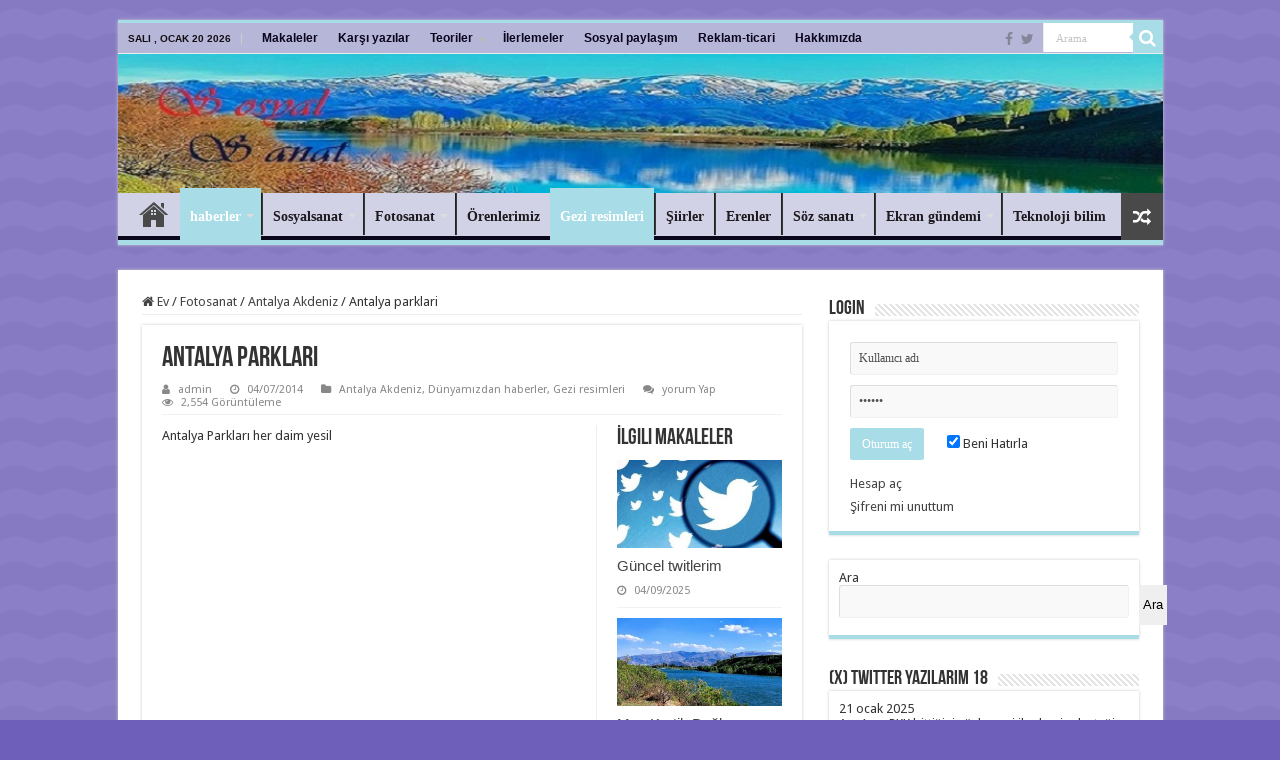

--- FILE ---
content_type: text/html; charset=UTF-8
request_url: https://www.sosyalsanat.net/antalya-parklari/
body_size: 26755
content:
<!DOCTYPE html><html lang="tr" prefix="og: http://ogp.me/ns#"><head><meta charset="UTF-8" /><link rel="preconnect" href="https://fonts.gstatic.com/" crossorigin /><link rel="pingback" href="https://www.sosyalsanat.net/xmlrpc.php" /><title>Antalya parklari &#8211; SosyalSanat</title><meta property="og:title" content="Antalya parklari - SosyalSanat"/><meta property="og:type" content="article"/><meta property="og:description" content="Antalya Parkları her daim yesil"/><meta property="og:url" content="https://www.sosyalsanat.net/antalya-parklari/"/><meta property="og:site_name" content="SosyalSanat"/><meta property="og:image" content="https://www.sosyalsanat.net/wp-content/uploads/2014/07/antalyaparklari04.jpg" /><meta name='robots' content='max-image-preview:large' /><link rel='dns-prefetch' href='//www.google.com' /><link rel='dns-prefetch' href='//fonts.googleapis.com' /><link rel="alternate" type="application/rss+xml" title="SosyalSanat &raquo; akışı" href="https://www.sosyalsanat.net/feed/" /><link rel="alternate" type="application/rss+xml" title="SosyalSanat &raquo; yorum akışı" href="https://www.sosyalsanat.net/comments/feed/" /><link rel="alternate" type="application/rss+xml" title="SosyalSanat &raquo; Antalya parklari yorum akışı" href="https://www.sosyalsanat.net/antalya-parklari/feed/" /><link rel="alternate" title="oEmbed (JSON)" type="application/json+oembed" href="https://www.sosyalsanat.net/wp-json/oembed/1.0/embed?url=https%3A%2F%2Fwww.sosyalsanat.net%2Fantalya-parklari%2F" /><link rel="alternate" title="oEmbed (XML)" type="text/xml+oembed" href="https://www.sosyalsanat.net/wp-json/oembed/1.0/embed?url=https%3A%2F%2Fwww.sosyalsanat.net%2Fantalya-parklari%2F&#038;format=xml" /><style id='wp-img-auto-sizes-contain-inline-css' type='text/css'>img:is([sizes=auto i],[sizes^="auto," i]){contain-intrinsic-size:3000px 1500px}
/*# sourceURL=wp-img-auto-sizes-contain-inline-css */</style> <script src="[data-uri]" defer></script><script data-optimized="1" src="https://www.sosyalsanat.net/wp-content/plugins/litespeed-cache/assets/js/webfontloader.min.js" defer></script> <link rel='stylesheet' id='wp-block-library-css' href='https://www.sosyalsanat.net/wp-includes/css/dist/block-library/style.min.css' type='text/css' media='all' /><style id='wp-block-search-inline-css' type='text/css'>.wp-block-search__button{margin-left:10px;word-break:normal}.wp-block-search__button.has-icon{line-height:0}.wp-block-search__button svg{height:1.25em;min-height:24px;min-width:24px;width:1.25em;fill:currentColor;vertical-align:text-bottom}:where(.wp-block-search__button){border:1px solid #ccc;padding:6px 10px}.wp-block-search__inside-wrapper{display:flex;flex:auto;flex-wrap:nowrap;max-width:100%}.wp-block-search__label{width:100%}.wp-block-search.wp-block-search__button-only .wp-block-search__button{box-sizing:border-box;display:flex;flex-shrink:0;justify-content:center;margin-left:0;max-width:100%}.wp-block-search.wp-block-search__button-only .wp-block-search__inside-wrapper{min-width:0!important;transition-property:width}.wp-block-search.wp-block-search__button-only .wp-block-search__input{flex-basis:100%;transition-duration:.3s}.wp-block-search.wp-block-search__button-only.wp-block-search__searchfield-hidden,.wp-block-search.wp-block-search__button-only.wp-block-search__searchfield-hidden .wp-block-search__inside-wrapper{overflow:hidden}.wp-block-search.wp-block-search__button-only.wp-block-search__searchfield-hidden .wp-block-search__input{border-left-width:0!important;border-right-width:0!important;flex-basis:0;flex-grow:0;margin:0;min-width:0!important;padding-left:0!important;padding-right:0!important;width:0!important}:where(.wp-block-search__input){appearance:none;border:1px solid #949494;flex-grow:1;font-family:inherit;font-size:inherit;font-style:inherit;font-weight:inherit;letter-spacing:inherit;line-height:inherit;margin-left:0;margin-right:0;min-width:3rem;padding:8px;text-decoration:unset!important;text-transform:inherit}:where(.wp-block-search__button-inside .wp-block-search__inside-wrapper){background-color:#fff;border:1px solid #949494;box-sizing:border-box;padding:4px}:where(.wp-block-search__button-inside .wp-block-search__inside-wrapper) .wp-block-search__input{border:none;border-radius:0;padding:0 4px}:where(.wp-block-search__button-inside .wp-block-search__inside-wrapper) .wp-block-search__input:focus{outline:none}:where(.wp-block-search__button-inside .wp-block-search__inside-wrapper) :where(.wp-block-search__button){padding:4px 8px}.wp-block-search.aligncenter .wp-block-search__inside-wrapper{margin:auto}.wp-block[data-align=right] .wp-block-search.wp-block-search__button-only .wp-block-search__inside-wrapper{float:right}
/*# sourceURL=https://www.sosyalsanat.net/wp-includes/blocks/search/style.min.css */</style><style id='global-styles-inline-css' type='text/css'>:root{--wp--preset--aspect-ratio--square: 1;--wp--preset--aspect-ratio--4-3: 4/3;--wp--preset--aspect-ratio--3-4: 3/4;--wp--preset--aspect-ratio--3-2: 3/2;--wp--preset--aspect-ratio--2-3: 2/3;--wp--preset--aspect-ratio--16-9: 16/9;--wp--preset--aspect-ratio--9-16: 9/16;--wp--preset--color--black: #000000;--wp--preset--color--cyan-bluish-gray: #abb8c3;--wp--preset--color--white: #ffffff;--wp--preset--color--pale-pink: #f78da7;--wp--preset--color--vivid-red: #cf2e2e;--wp--preset--color--luminous-vivid-orange: #ff6900;--wp--preset--color--luminous-vivid-amber: #fcb900;--wp--preset--color--light-green-cyan: #7bdcb5;--wp--preset--color--vivid-green-cyan: #00d084;--wp--preset--color--pale-cyan-blue: #8ed1fc;--wp--preset--color--vivid-cyan-blue: #0693e3;--wp--preset--color--vivid-purple: #9b51e0;--wp--preset--gradient--vivid-cyan-blue-to-vivid-purple: linear-gradient(135deg,rgb(6,147,227) 0%,rgb(155,81,224) 100%);--wp--preset--gradient--light-green-cyan-to-vivid-green-cyan: linear-gradient(135deg,rgb(122,220,180) 0%,rgb(0,208,130) 100%);--wp--preset--gradient--luminous-vivid-amber-to-luminous-vivid-orange: linear-gradient(135deg,rgb(252,185,0) 0%,rgb(255,105,0) 100%);--wp--preset--gradient--luminous-vivid-orange-to-vivid-red: linear-gradient(135deg,rgb(255,105,0) 0%,rgb(207,46,46) 100%);--wp--preset--gradient--very-light-gray-to-cyan-bluish-gray: linear-gradient(135deg,rgb(238,238,238) 0%,rgb(169,184,195) 100%);--wp--preset--gradient--cool-to-warm-spectrum: linear-gradient(135deg,rgb(74,234,220) 0%,rgb(151,120,209) 20%,rgb(207,42,186) 40%,rgb(238,44,130) 60%,rgb(251,105,98) 80%,rgb(254,248,76) 100%);--wp--preset--gradient--blush-light-purple: linear-gradient(135deg,rgb(255,206,236) 0%,rgb(152,150,240) 100%);--wp--preset--gradient--blush-bordeaux: linear-gradient(135deg,rgb(254,205,165) 0%,rgb(254,45,45) 50%,rgb(107,0,62) 100%);--wp--preset--gradient--luminous-dusk: linear-gradient(135deg,rgb(255,203,112) 0%,rgb(199,81,192) 50%,rgb(65,88,208) 100%);--wp--preset--gradient--pale-ocean: linear-gradient(135deg,rgb(255,245,203) 0%,rgb(182,227,212) 50%,rgb(51,167,181) 100%);--wp--preset--gradient--electric-grass: linear-gradient(135deg,rgb(202,248,128) 0%,rgb(113,206,126) 100%);--wp--preset--gradient--midnight: linear-gradient(135deg,rgb(2,3,129) 0%,rgb(40,116,252) 100%);--wp--preset--font-size--small: 13px;--wp--preset--font-size--medium: 20px;--wp--preset--font-size--large: 36px;--wp--preset--font-size--x-large: 42px;--wp--preset--spacing--20: 0.44rem;--wp--preset--spacing--30: 0.67rem;--wp--preset--spacing--40: 1rem;--wp--preset--spacing--50: 1.5rem;--wp--preset--spacing--60: 2.25rem;--wp--preset--spacing--70: 3.38rem;--wp--preset--spacing--80: 5.06rem;--wp--preset--shadow--natural: 6px 6px 9px rgba(0, 0, 0, 0.2);--wp--preset--shadow--deep: 12px 12px 50px rgba(0, 0, 0, 0.4);--wp--preset--shadow--sharp: 6px 6px 0px rgba(0, 0, 0, 0.2);--wp--preset--shadow--outlined: 6px 6px 0px -3px rgb(255, 255, 255), 6px 6px rgb(0, 0, 0);--wp--preset--shadow--crisp: 6px 6px 0px rgb(0, 0, 0);}:where(.is-layout-flex){gap: 0.5em;}:where(.is-layout-grid){gap: 0.5em;}body .is-layout-flex{display: flex;}.is-layout-flex{flex-wrap: wrap;align-items: center;}.is-layout-flex > :is(*, div){margin: 0;}body .is-layout-grid{display: grid;}.is-layout-grid > :is(*, div){margin: 0;}:where(.wp-block-columns.is-layout-flex){gap: 2em;}:where(.wp-block-columns.is-layout-grid){gap: 2em;}:where(.wp-block-post-template.is-layout-flex){gap: 1.25em;}:where(.wp-block-post-template.is-layout-grid){gap: 1.25em;}.has-black-color{color: var(--wp--preset--color--black) !important;}.has-cyan-bluish-gray-color{color: var(--wp--preset--color--cyan-bluish-gray) !important;}.has-white-color{color: var(--wp--preset--color--white) !important;}.has-pale-pink-color{color: var(--wp--preset--color--pale-pink) !important;}.has-vivid-red-color{color: var(--wp--preset--color--vivid-red) !important;}.has-luminous-vivid-orange-color{color: var(--wp--preset--color--luminous-vivid-orange) !important;}.has-luminous-vivid-amber-color{color: var(--wp--preset--color--luminous-vivid-amber) !important;}.has-light-green-cyan-color{color: var(--wp--preset--color--light-green-cyan) !important;}.has-vivid-green-cyan-color{color: var(--wp--preset--color--vivid-green-cyan) !important;}.has-pale-cyan-blue-color{color: var(--wp--preset--color--pale-cyan-blue) !important;}.has-vivid-cyan-blue-color{color: var(--wp--preset--color--vivid-cyan-blue) !important;}.has-vivid-purple-color{color: var(--wp--preset--color--vivid-purple) !important;}.has-black-background-color{background-color: var(--wp--preset--color--black) !important;}.has-cyan-bluish-gray-background-color{background-color: var(--wp--preset--color--cyan-bluish-gray) !important;}.has-white-background-color{background-color: var(--wp--preset--color--white) !important;}.has-pale-pink-background-color{background-color: var(--wp--preset--color--pale-pink) !important;}.has-vivid-red-background-color{background-color: var(--wp--preset--color--vivid-red) !important;}.has-luminous-vivid-orange-background-color{background-color: var(--wp--preset--color--luminous-vivid-orange) !important;}.has-luminous-vivid-amber-background-color{background-color: var(--wp--preset--color--luminous-vivid-amber) !important;}.has-light-green-cyan-background-color{background-color: var(--wp--preset--color--light-green-cyan) !important;}.has-vivid-green-cyan-background-color{background-color: var(--wp--preset--color--vivid-green-cyan) !important;}.has-pale-cyan-blue-background-color{background-color: var(--wp--preset--color--pale-cyan-blue) !important;}.has-vivid-cyan-blue-background-color{background-color: var(--wp--preset--color--vivid-cyan-blue) !important;}.has-vivid-purple-background-color{background-color: var(--wp--preset--color--vivid-purple) !important;}.has-black-border-color{border-color: var(--wp--preset--color--black) !important;}.has-cyan-bluish-gray-border-color{border-color: var(--wp--preset--color--cyan-bluish-gray) !important;}.has-white-border-color{border-color: var(--wp--preset--color--white) !important;}.has-pale-pink-border-color{border-color: var(--wp--preset--color--pale-pink) !important;}.has-vivid-red-border-color{border-color: var(--wp--preset--color--vivid-red) !important;}.has-luminous-vivid-orange-border-color{border-color: var(--wp--preset--color--luminous-vivid-orange) !important;}.has-luminous-vivid-amber-border-color{border-color: var(--wp--preset--color--luminous-vivid-amber) !important;}.has-light-green-cyan-border-color{border-color: var(--wp--preset--color--light-green-cyan) !important;}.has-vivid-green-cyan-border-color{border-color: var(--wp--preset--color--vivid-green-cyan) !important;}.has-pale-cyan-blue-border-color{border-color: var(--wp--preset--color--pale-cyan-blue) !important;}.has-vivid-cyan-blue-border-color{border-color: var(--wp--preset--color--vivid-cyan-blue) !important;}.has-vivid-purple-border-color{border-color: var(--wp--preset--color--vivid-purple) !important;}.has-vivid-cyan-blue-to-vivid-purple-gradient-background{background: var(--wp--preset--gradient--vivid-cyan-blue-to-vivid-purple) !important;}.has-light-green-cyan-to-vivid-green-cyan-gradient-background{background: var(--wp--preset--gradient--light-green-cyan-to-vivid-green-cyan) !important;}.has-luminous-vivid-amber-to-luminous-vivid-orange-gradient-background{background: var(--wp--preset--gradient--luminous-vivid-amber-to-luminous-vivid-orange) !important;}.has-luminous-vivid-orange-to-vivid-red-gradient-background{background: var(--wp--preset--gradient--luminous-vivid-orange-to-vivid-red) !important;}.has-very-light-gray-to-cyan-bluish-gray-gradient-background{background: var(--wp--preset--gradient--very-light-gray-to-cyan-bluish-gray) !important;}.has-cool-to-warm-spectrum-gradient-background{background: var(--wp--preset--gradient--cool-to-warm-spectrum) !important;}.has-blush-light-purple-gradient-background{background: var(--wp--preset--gradient--blush-light-purple) !important;}.has-blush-bordeaux-gradient-background{background: var(--wp--preset--gradient--blush-bordeaux) !important;}.has-luminous-dusk-gradient-background{background: var(--wp--preset--gradient--luminous-dusk) !important;}.has-pale-ocean-gradient-background{background: var(--wp--preset--gradient--pale-ocean) !important;}.has-electric-grass-gradient-background{background: var(--wp--preset--gradient--electric-grass) !important;}.has-midnight-gradient-background{background: var(--wp--preset--gradient--midnight) !important;}.has-small-font-size{font-size: var(--wp--preset--font-size--small) !important;}.has-medium-font-size{font-size: var(--wp--preset--font-size--medium) !important;}.has-large-font-size{font-size: var(--wp--preset--font-size--large) !important;}.has-x-large-font-size{font-size: var(--wp--preset--font-size--x-large) !important;}
/*# sourceURL=global-styles-inline-css */</style><style id='classic-theme-styles-inline-css' type='text/css'>/*! This file is auto-generated */
.wp-block-button__link{color:#fff;background-color:#32373c;border-radius:9999px;box-shadow:none;text-decoration:none;padding:calc(.667em + 2px) calc(1.333em + 2px);font-size:1.125em}.wp-block-file__button{background:#32373c;color:#fff;text-decoration:none}
/*# sourceURL=/wp-includes/css/classic-themes.min.css */</style><link rel='stylesheet' id='tie-style-css' href='https://www.sosyalsanat.net/wp-content/themes/sahifa/style.css' type='text/css' media='all' /><link rel='stylesheet' id='tie-ilightbox-skin-css' href='https://www.sosyalsanat.net/wp-content/themes/sahifa/css/ilightbox/smooth-skin/skin.css' type='text/css' media='all' /> <script type="text/javascript" src="https://www.sosyalsanat.net/wp-includes/js/jquery/jquery.min.js" id="jquery-core-js"></script> <link rel="https://api.w.org/" href="https://www.sosyalsanat.net/wp-json/" /><link rel="alternate" title="JSON" type="application/json" href="https://www.sosyalsanat.net/wp-json/wp/v2/posts/856" /><link rel="EditURI" type="application/rsd+xml" title="RSD" href="https://www.sosyalsanat.net/xmlrpc.php?rsd" /><meta name="generator" content="WordPress 6.9" /><link rel="canonical" href="https://www.sosyalsanat.net/antalya-parklari/" /><link rel='shortlink' href='https://www.sosyalsanat.net/?p=856' /><link rel="shortcut icon" href="https://www.sosyalsanat.net/wp-content/themes/sahifa/favicon.ico" title="Favicon" />
<!--[if IE]> <script type="text/javascript">jQuery(document).ready(function (){ jQuery(".menu-item").has("ul").children("a").attr("aria-haspopup", "true");});</script> <![endif]-->
<!--[if lt IE 9]> <script src="https://www.sosyalsanat.net/wp-content/themes/sahifa/js/html5.js"></script> <script src="https://www.sosyalsanat.net/wp-content/themes/sahifa/js/selectivizr-min.js"></script> <![endif]-->
<!--[if IE 9]><link rel="stylesheet" type="text/css" media="all" href="https://www.sosyalsanat.net/wp-content/themes/sahifa/css/ie9.css" />
<![endif]-->
<!--[if IE 8]><link rel="stylesheet" type="text/css" media="all" href="https://www.sosyalsanat.net/wp-content/themes/sahifa/css/ie8.css" />
<![endif]-->
<!--[if IE 7]><link rel="stylesheet" type="text/css" media="all" href="https://www.sosyalsanat.net/wp-content/themes/sahifa/css/ie7.css" />
<![endif]--><meta name="viewport" content="width=1045" /><style type="text/css" media="screen">body{
	font-family: 'Droid Sans';
}

.logo h1 a, .logo h2 a{
	color :#ed1a1a;
}

.logo span{
	color :#f02513;
}

.top-nav, .top-nav ul li a {
	font-family: "Arial Black", Gadget, sans-serif;
	color :#300e30;
	font-size : 12px;
	font-weight: bolder;
	font-style: normal;
}

#main-nav, #main-nav ul li a{
	font-family: "Times New Roman", Times, serif;
	color :#1f1a1f;
	font-size : 14px;
	font-weight: bolder;
	font-style: normal;
}

#featured-posts .featured-title h2 a{
	font-family: Arial, Helvetica, sans-serif;
	color :#593159;
}

#main-nav,
.cat-box-content,
#sidebar .widget-container,
.post-listing,
#commentform {
	border-bottom-color: #a8dce6;
}

.search-block .search-button,
#topcontrol,
#main-nav ul li.current-menu-item a,
#main-nav ul li.current-menu-item a:hover,
#main-nav ul li.current_page_parent a,
#main-nav ul li.current_page_parent a:hover,
#main-nav ul li.current-menu-parent a,
#main-nav ul li.current-menu-parent a:hover,
#main-nav ul li.current-page-ancestor a,
#main-nav ul li.current-page-ancestor a:hover,
.pagination span.current,
.share-post span.share-text,
.flex-control-paging li a.flex-active,
.ei-slider-thumbs li.ei-slider-element,
.review-percentage .review-item span span,
.review-final-score,
.button,
a.button,
a.more-link,
#main-content input[type="submit"],
.form-submit #submit,
#login-form .login-button,
.widget-feedburner .feedburner-subscribe,
input[type="submit"],
#buddypress button,
#buddypress a.button,
#buddypress input[type=submit],
#buddypress input[type=reset],
#buddypress ul.button-nav li a,
#buddypress div.generic-button a,
#buddypress .comment-reply-link,
#buddypress div.item-list-tabs ul li a span,
#buddypress div.item-list-tabs ul li.selected a,
#buddypress div.item-list-tabs ul li.current a,
#buddypress #members-directory-form div.item-list-tabs ul li.selected span,
#members-list-options a.selected,
#groups-list-options a.selected,
body.dark-skin #buddypress div.item-list-tabs ul li a span,
body.dark-skin #buddypress div.item-list-tabs ul li.selected a,
body.dark-skin #buddypress div.item-list-tabs ul li.current a,
body.dark-skin #members-list-options a.selected,
body.dark-skin #groups-list-options a.selected,
.search-block-large .search-button,
#featured-posts .flex-next:hover,
#featured-posts .flex-prev:hover,
a.tie-cart span.shooping-count,
.woocommerce span.onsale,
.woocommerce-page span.onsale ,
.woocommerce .widget_price_filter .ui-slider .ui-slider-handle,
.woocommerce-page .widget_price_filter .ui-slider .ui-slider-handle,
#check-also-close,
a.post-slideshow-next,
a.post-slideshow-prev,
.widget_price_filter .ui-slider .ui-slider-handle,
.quantity .minus:hover,
.quantity .plus:hover,
.mejs-container .mejs-controls .mejs-time-rail .mejs-time-current,
#reading-position-indicator  {
	background-color:#a8dce6;
}

::-webkit-scrollbar-thumb{
	background-color:#a8dce6 !important;
}

#theme-footer,
#theme-header,
.top-nav ul li.current-menu-item:before,
#main-nav .menu-sub-content ,
#main-nav ul ul,
#check-also-box {
	border-top-color: #a8dce6;
}

.search-block:after {
	border-right-color:#a8dce6;
}

body.rtl .search-block:after {
	border-left-color:#a8dce6;
}

#main-nav ul > li.menu-item-has-children:hover > a:after,
#main-nav ul > li.mega-menu:hover > a:after {
	border-color:transparent transparent #a8dce6;
}

.widget.timeline-posts li a:hover,
.widget.timeline-posts li a:hover span.tie-date {
	color: #a8dce6;
}

.widget.timeline-posts li a:hover span.tie-date:before {
	background: #a8dce6;
	border-color: #a8dce6;
}

#order_review,
#order_review_heading {
	border-color: #a8dce6;
}


body {
	background-color: #6d5fba !important;
	background-image : url(https://www.sosyalsanat.net/wp-content/themes/sahifa/images/patterns/body-bg11.png);
	background-position: top center;
}

.top-nav ul li a:hover, .top-nav ul li:hover > a, .top-nav ul :hover > a , .top-nav ul li.current-menu-item a {
	color: #81bfe3;
}
		
.today-date  {
	color: #140e14;
}
		
.top-nav ul li a , .top-nav ul ul a {
	color: #0b051c;
}
		
.top-nav, .top-nav ul ul {
	background-color:#b6b6d9 !important; 
				}


#theme-header {
	background-color:#46c2be !important; 
				}

#main-nav {
	background: #d1d2e6;
	box-shadow: inset -1px -5px 0px -1px #0a071a;
}</style><link rel="icon" href="https://www.sosyalsanat.net/wp-content/uploads/2023/08/cropped-logo-2-1-32x32.png" sizes="32x32" /><link rel="icon" href="https://www.sosyalsanat.net/wp-content/uploads/2023/08/cropped-logo-2-1-192x192.png" sizes="192x192" /><link rel="apple-touch-icon" href="https://www.sosyalsanat.net/wp-content/uploads/2023/08/cropped-logo-2-1-180x180.png" /><meta name="msapplication-TileImage" content="https://www.sosyalsanat.net/wp-content/uploads/2023/08/cropped-logo-2-1-270x270.png" /></head><body id="top" class="wp-singular post-template-default single single-post postid-856 single-format-standard wp-theme-sahifa"><div class="wrapper-outer"><a href="https://www.sosyalsanat.net" target="_blank" class="background-cover"></a><aside id="slide-out"><div class="search-mobile"><form method="get" id="searchform-mobile" action="https://www.sosyalsanat.net/">
<button class="search-button" type="submit" value="Arama"><i class="fa fa-search"></i></button>
<input type="text" id="s-mobile" name="s" title="Arama" value="Arama" onfocus="if (this.value == 'Arama') {this.value = '';}" onblur="if (this.value == '') {this.value = 'Arama';}"  /></form></div><div class="social-icons">
<a class="ttip-none" title="Facebook" href="https://www.facebook.com/ibrahim.can.908" target="_blank"><i class="fa fa-facebook"></i></a><a class="ttip-none" title="Twitter" href="https://twitter.com/ibrahimgozelcan" target="_blank"><i class="fa fa-twitter"></i></a></div><div id="mobile-menu" ></div></aside><div id="wrapper" class="boxed"><div class="inner-wrapper"><header id="theme-header" class="theme-header full-logo"><div id="top-nav" class="top-nav"><div class="container"><span class="today-date">Salı , Ocak 20 2026</span><div class="top-menu"><ul id="menu-top" class="menu"><li id="menu-item-9458" class="menu-item menu-item-type-taxonomy menu-item-object-category menu-item-9458"><a href="https://www.sosyalsanat.net/https:/www.sosyalsanat.net/fotoğraf/felsefe/siyaset/sosyalsanat/makaleler/">Makaleler</a></li><li id="menu-item-2807" class="menu-item menu-item-type-custom menu-item-object-custom menu-item-2807"><a href="https://www.sosyalsanat.net/?p=1841">Karşı yazılar</a></li><li id="menu-item-9462" class="menu-item menu-item-type-taxonomy menu-item-object-category menu-item-has-children menu-item-9462"><a href="https://www.sosyalsanat.net/https:/www.sosyalsanat.net/fotoğraf/felsefe/siyaset/sosyalsanat/teori/">Teoriler</a><ul class="sub-menu"><li id="menu-item-9463" class="menu-item menu-item-type-taxonomy menu-item-object-category menu-item-9463"><a href="https://www.sosyalsanat.net/https:/www.sosyalsanat.net/fotoğraf/felsefe/siyaset/sosyalsanat/utopya/">Ütopya</a></li><li id="menu-item-9464" class="menu-item menu-item-type-taxonomy menu-item-object-category menu-item-9464"><a href="https://www.sosyalsanat.net/https:/www.sosyalsanat.net/fotoğraf/felsefe/siyaset/sosyalsanat/gerceklik/">Gerçeklik</a></li></ul></li><li id="menu-item-2809" class="menu-item menu-item-type-custom menu-item-object-custom menu-item-2809"><a href="#">İlerlemeler</a></li><li id="menu-item-9461" class="menu-item menu-item-type-taxonomy menu-item-object-category menu-item-9461"><a href="https://www.sosyalsanat.net/https:/www.sosyalsanat.net/fotoğraf/felsefe/siyaset/sosyalsanat/sosyal-paylasimyazilari/">Sosyal paylaşım</a></li><li id="menu-item-2842" class="menu-item menu-item-type-post_type menu-item-object-page menu-item-2842"><a href="https://www.sosyalsanat.net/advertisement/">Reklam-ticari</a></li><li id="menu-item-460" class="menu-item menu-item-type-post_type menu-item-object-page menu-item-460"><a href="https://www.sosyalsanat.net/about/">Hakkımızda</a></li></ul></div><div class="search-block"><form method="get" id="searchform-header" action="https://www.sosyalsanat.net/">
<button class="search-button" type="submit" value="Arama"><i class="fa fa-search"></i></button>
<input class="search-live" type="text" id="s-header" name="s" title="Arama" value="Arama" onfocus="if (this.value == 'Arama') {this.value = '';}" onblur="if (this.value == '') {this.value = 'Arama';}"  /></form></div><div class="social-icons">
<a class="ttip-none" title="Facebook" href="https://www.facebook.com/ibrahim.can.908" target="_blank"><i class="fa fa-facebook"></i></a><a class="ttip-none" title="Twitter" href="https://twitter.com/ibrahimgozelcan" target="_blank"><i class="fa fa-twitter"></i></a></div></div></div><div class="header-content"><a id="slide-out-open" class="slide-out-open" href="#"><span></span></a><div class="logo" style=" margin-top:16px; margin-bottom:10px;"><h2>								<a title="SosyalSanat" href="https://www.sosyalsanat.net/">
<img data-lazyloaded="1" src="[data-uri]" data-src="https://www.sosyalsanat.net/wp-content/uploads/2023/08/logo.jpg" alt="SosyalSanat"  /><strong>SosyalSanat Değişmeyen tek şey değişimdir</strong>
</a></h2></div><div class="clear"></div></div><nav id="main-nav" class="fixed-enabled"><div class="container"><a class="main-nav-logo" title="SosyalSanat" href="https://www.sosyalsanat.net/">
<img data-lazyloaded="1" data-placeholder-resp="195x54" src="[data-uri]" data-src="https://www.sosyalsanat.net/wp-content/uploads/2023/08/logo1.png" width="195" height="54" alt="SosyalSanat">
</a><div class="main-menu"><ul id="menu-main-menu" class="menu"><li id="menu-item-12833" class="menu-item menu-item-type-post_type menu-item-object-page menu-item-home menu-item-12833 mega-menu mega-links mega-links-4col "><a title="Anasayfa" href="https://www.sosyalsanat.net/">FlexSlider</a><div class="mega-menu-block menu-sub-content"><div class="mega-menu-content"></div></div></li><li id="menu-item-12704" class="menu-item menu-item-type-taxonomy menu-item-object-category current-post-ancestor current-menu-parent current-post-parent menu-item-12704 mega-menu mega-cat "><a href="https://www.sosyalsanat.net/https:/www.sosyalsanat.net/fotoğraf/felsefe/siyaset/haberler/">haberler</a><div class="mega-menu-block menu-sub-content"><div class="mega-menu-content"><div class="mega-cat-wrapper"><div class="mega-cat-content"><div id="mega-cat-12704-7" class="mega-cat-content-tab"><div class="mega-menu-post"><div class="post-thumbnail"><a class="mega-menu-link" href="https://www.sosyalsanat.net/guncel-twitlerim/" title="Güncel twitlerim"><img data-lazyloaded="1" data-placeholder-resp="310x165" src="[data-uri]" data-src="https://www.sosyalsanat.net/wp-content/uploads/2025/09/images-310x165.jpeg" width="310" height="165" alt="Güncel twitlerim" /><span class="fa overlay-icon"></span></a></div><h3 class="post-box-title"><a class="mega-menu-link" href="https://www.sosyalsanat.net/guncel-twitlerim/" title="Güncel twitlerim">Güncel twitlerim</a></h3>
<span class="tie-date"><i class="fa fa-clock-o"></i>04/09/2025</span></div><div class="mega-menu-post"><div class="post-thumbnail"><a class="mega-menu-link" href="https://www.sosyalsanat.net/mus-kurtik-daglari-ve-murat-nehri-manzarasi/" title="Muş Kurtik Dağları ve Murat Nehri Manzarası"><img data-lazyloaded="1" data-placeholder-resp="310x165" src="[data-uri]" data-src="https://www.sosyalsanat.net/wp-content/uploads/2024/09/Mus-kurtik-dagi-Murat-nehri-17-310x165.jpg" width="310" height="165" alt="Muş Kurtik Dağları ve Murat Nehri Manzarası" /><span class="fa overlay-icon"></span></a></div><h3 class="post-box-title"><a class="mega-menu-link" href="https://www.sosyalsanat.net/mus-kurtik-daglari-ve-murat-nehri-manzarasi/" title="Muş Kurtik Dağları ve Murat Nehri Manzarası">Muş Kurtik Dağları ve Murat Nehri Manzarası</a></h3>
<span class="tie-date"><i class="fa fa-clock-o"></i>07/09/2024</span></div><div class="mega-menu-post"><div class="post-thumbnail"><a class="mega-menu-link" href="https://www.sosyalsanat.net/mus-ucevler-1800-rakimda-karsiz-yesil-vadi/" title="Muş Ücevler 1800 rakımda karsız yeşil vadi"><img data-lazyloaded="1" data-placeholder-resp="310x165" src="[data-uri]" data-src="https://www.sosyalsanat.net/wp-content/uploads/2023/09/Mus-ucevler9-310x165.jpg" width="310" height="165" alt="Muş Ücevler 1800 rakımda karsız yeşil vadi" /><span class="fa overlay-icon"></span></a></div><h3 class="post-box-title"><a class="mega-menu-link" href="https://www.sosyalsanat.net/mus-ucevler-1800-rakimda-karsiz-yesil-vadi/" title="Muş Ücevler 1800 rakımda karsız yeşil vadi">Muş Ücevler 1800 rakımda karsız yeşil vadi</a></h3>
<span class="tie-date"><i class="fa fa-clock-o"></i>03/09/2023</span></div><div class="mega-menu-post"><div class="post-thumbnail"><a class="mega-menu-link" href="https://www.sosyalsanat.net/ahlat-selcuklu-mezarligi-ve-van-golu-manzaralari/" title="Ahlat Selçuklu mezarlığı ve Van gölü manzaraları"><img data-lazyloaded="1" data-placeholder-resp="310x165" src="[data-uri]" data-src="https://www.sosyalsanat.net/wp-content/uploads/2023/08/Ahlat-selcukla-mezarlar-3-310x165.jpg" width="310" height="165" alt="Ahlat Selçuklu mezarlığı ve Van gölü manzaraları" /><span class="fa overlay-icon"></span></a></div><h3 class="post-box-title"><a class="mega-menu-link" href="https://www.sosyalsanat.net/ahlat-selcuklu-mezarligi-ve-van-golu-manzaralari/" title="Ahlat Selçuklu mezarlığı ve Van gölü manzaraları">Ahlat Selçuklu mezarlığı ve Van gölü manzaraları</a></h3>
<span class="tie-date"><i class="fa fa-clock-o"></i>30/08/2023</span></div></div></div><div class="clear"></div></div></div></div></li><li id="menu-item-12710" class="menu-item menu-item-type-taxonomy menu-item-object-category menu-item-has-children menu-item-12710 mega-menu mega-recent-featured "><a href="https://www.sosyalsanat.net/https:/www.sosyalsanat.net/fotoğraf/felsefe/siyaset/sosyalsanat/">Sosyalsanat</a><div class="mega-menu-block menu-sub-content"><ul class="mega-recent-featured-list sub-list"><li id="menu-item-12722" class="menu-item menu-item-type-taxonomy menu-item-object-category menu-item-12722"><a href="https://www.sosyalsanat.net/https:/www.sosyalsanat.net/fotoğraf/felsefe/siyaset/sosyalsanat/gerceklik/">Gerçeklik</a></li><li id="menu-item-12723" class="menu-item menu-item-type-taxonomy menu-item-object-category menu-item-12723"><a href="https://www.sosyalsanat.net/https:/www.sosyalsanat.net/fotoğraf/felsefe/siyaset/sosyalsanat/ilerlemeler/">İlerlemeler</a></li><li id="menu-item-12724" class="menu-item menu-item-type-taxonomy menu-item-object-category menu-item-12724"><a href="https://www.sosyalsanat.net/https:/www.sosyalsanat.net/fotoğraf/felsefe/siyaset/sosyalsanat/karsiyazilar/">Karşıyazılar</a></li><li id="menu-item-12727" class="menu-item menu-item-type-taxonomy menu-item-object-category menu-item-12727"><a href="https://www.sosyalsanat.net/https:/www.sosyalsanat.net/fotoğraf/felsefe/siyaset/sosyalsanat/sol-kenarli-yazilar/">Sol kenarlı yazılar</a></li><li id="menu-item-12726" class="menu-item menu-item-type-taxonomy menu-item-object-category menu-item-12726"><a href="https://www.sosyalsanat.net/https:/www.sosyalsanat.net/fotoğraf/felsefe/siyaset/sosyalsanat/sag-kenarli-yazilar/">Sağ kenarlı yazılar</a></li><li id="menu-item-12730" class="menu-item menu-item-type-taxonomy menu-item-object-category menu-item-12730"><a href="https://www.sosyalsanat.net/https:/www.sosyalsanat.net/fotoğraf/felsefe/siyaset/sosyalsanat/teori/">Teori</a></li></ul><div class="mega-menu-content"><div class="mega-recent-post"><h3 class="post-box-title"><a class="mega-menu-link" href="https://www.sosyalsanat.net/tiwitter-yazilarim18/" title="Tiwitter yazılarım18">Tiwitter yazılarım18</a></h3>
<span class="tie-date"><i class="fa fa-clock-o"></i>22/09/2025</span></div><div class="mega-check-also"><ul><li><h3 class="post-box-title"><a class="mega-menu-link" href="https://www.sosyalsanat.net/tiwitter-yazilarim-17/" title="Tiwitter yazılarım 17">Tiwitter yazılarım 17</a></h3><span class="tie-date"><i class="fa fa-clock-o"></i>20/09/2025</span></li><li><h3 class="post-box-title"><a class="mega-menu-link" href="https://www.sosyalsanat.net/tiwitter-yazilarim16/" title="Tiwitter yazılarım16">Tiwitter yazılarım16</a></h3><span class="tie-date"><i class="fa fa-clock-o"></i>18/09/2025</span></li><li><h3 class="post-box-title"><a class="mega-menu-link" href="https://www.sosyalsanat.net/tiwitter-yazilarim15/" title="tiwitter yazılarım15">tiwitter yazılarım15</a></h3><span class="tie-date"><i class="fa fa-clock-o"></i>17/09/2025</span></li></ul></div></div></div></li><li id="menu-item-12706" class="menu-item menu-item-type-taxonomy menu-item-object-category current-post-ancestor menu-item-has-children menu-item-12706 mega-menu mega-cat "><a href="https://www.sosyalsanat.net/https:/www.sosyalsanat.net/fotoğraf/felsefe/siyaset/fotograflarla-anadolu-avrasya/">Fotosanat</a><div class="mega-menu-block menu-sub-content"><ul class="sub-menu mega-cat-more-links"><li id="menu-item-12713" class="menu-item menu-item-type-taxonomy menu-item-object-category menu-item-12713"><a href="https://www.sosyalsanat.net/https:/www.sosyalsanat.net/fotoğraf/felsefe/siyaset/fotograflarla-anadolu-avrasya/adana-ve-akdeniz-manzaralari/">Adana ve Toroslar</a></li><li id="menu-item-12716" class="menu-item menu-item-type-taxonomy menu-item-object-category menu-item-12716"><a href="https://www.sosyalsanat.net/https:/www.sosyalsanat.net/fotoğraf/felsefe/siyaset/fotograflarla-anadolu-avrasya/istanbul-resim/">İstanbul Manzaraları</a></li><li id="menu-item-12715" class="menu-item menu-item-type-taxonomy menu-item-object-category menu-item-12715"><a href="https://www.sosyalsanat.net/https:/www.sosyalsanat.net/fotoğraf/felsefe/siyaset/fotograflarla-anadolu-avrasya/aydin-ege/">Aydın Ege ve Koyları</a></li><li id="menu-item-12714" class="menu-item menu-item-type-taxonomy menu-item-object-category current-post-ancestor current-menu-parent current-post-parent menu-item-12714"><a href="https://www.sosyalsanat.net/https:/www.sosyalsanat.net/fotoğraf/felsefe/siyaset/fotograflarla-anadolu-avrasya/antalya-resimleri/">Antalya Akdeniz</a></li><li id="menu-item-12717" class="menu-item menu-item-type-taxonomy menu-item-object-category menu-item-12717"><a href="https://www.sosyalsanat.net/https:/www.sosyalsanat.net/fotoğraf/felsefe/siyaset/fotograflarla-anadolu-avrasya/mus-dogu/">Muş ve Doğu Manzaraları</a></li></ul><div class="mega-menu-content"><div class="mega-cat-wrapper"><ul class="mega-cat-sub-categories"><li><a href="#mega-cat-12706-84">Adana ve Toroslar</a></li><li><a href="#mega-cat-12706-30">Antalya Akdeniz</a></li><li><a href="#mega-cat-12706-6">Gezi Video</a></li><li><a href="#mega-cat-12706-31">İstanbul Manzaraları</a></li><li><a href="#mega-cat-12706-245">Muş ve Doğu Manzaraları</a></li><li><a href="#mega-cat-12706-37">Örenlerimiz</a></li><li><a href="#mega-cat-12706-28">Resimlerimiz</a></li><li><a href="#mega-cat-12706-4">Aile resimleri</a></li></ul><div class="mega-cat-content mega-cat-sub-exists"><div id="mega-cat-12706-84" class="mega-cat-content-tab"><div class="mega-menu-post"><div class="post-thumbnail"><a class="mega-menu-link" href="https://www.sosyalsanat.net/kapuzbasi-elif-selalesi-ve-aladaglar-toros-manzaralari/" title="Kapuzbaşı  Elif şelalesi ve Aladağlar Toros manzaraları"><img data-lazyloaded="1" data-placeholder-resp="310x165" src="[data-uri]" data-src="https://www.sosyalsanat.net/wp-content/uploads/2017/08/IMG_1416Kapuzbaşı-elif-Şelalesi-310x165.jpg" width="310" height="165" alt="Kapuzbaşı  Elif şelalesi ve Aladağlar Toros manzaraları" /><span class="fa overlay-icon"></span></a></div><h3 class="post-box-title"><a class="mega-menu-link" href="https://www.sosyalsanat.net/kapuzbasi-elif-selalesi-ve-aladaglar-toros-manzaralari/" title="Kapuzbaşı  Elif şelalesi ve Aladağlar Toros manzaraları">Kapuzbaşı  Elif şelalesi ve Aladağlar Toros manzaraları</a></h3>
<span class="tie-date"><i class="fa fa-clock-o"></i>18/08/2017</span></div><div class="mega-menu-post"><div class="post-thumbnail"><a class="mega-menu-link" href="https://www.sosyalsanat.net/kapuzbasi-selalesinin-essiz-manzaralari/" title="Kapuzbaşı Şelalesi&#8217;nin Eşsiz Manzaraları"><img data-lazyloaded="1" data-placeholder-resp="310x165" src="[data-uri]" data-src="https://www.sosyalsanat.net/wp-content/uploads/2017/08/IMG_1242Kapuzbaşı-Şelalesi-310x165.jpg" width="310" height="165" alt="Kapuzbaşı Şelalesi&#8217;nin Eşsiz Manzaraları" /><span class="fa overlay-icon"></span></a></div><h3 class="post-box-title"><a class="mega-menu-link" href="https://www.sosyalsanat.net/kapuzbasi-selalesinin-essiz-manzaralari/" title="Kapuzbaşı Şelalesi&#8217;nin Eşsiz Manzaraları">Kapuzbaşı Şelalesi&#8217;nin Eşsiz Manzaraları</a></h3>
<span class="tie-date"><i class="fa fa-clock-o"></i>12/08/2017</span></div><div class="mega-menu-post"><div class="post-thumbnail"><a class="mega-menu-link" href="https://www.sosyalsanat.net/yahyali-kapuzbasi-yolu-manzaralari/" title="Yahyalı Kapuzbaşı Şelalesi yolu manzaraları"><img data-lazyloaded="1" data-placeholder-resp="310x165" src="[data-uri]" data-src="https://www.sosyalsanat.net/wp-content/uploads/2017/08/IMG_1214Kapuzbaşı-Yahyalı-yolu-310x165.jpg" width="310" height="165" alt="Yahyalı Kapuzbaşı Şelalesi yolu manzaraları" /><span class="fa overlay-icon"></span></a></div><h3 class="post-box-title"><a class="mega-menu-link" href="https://www.sosyalsanat.net/yahyali-kapuzbasi-yolu-manzaralari/" title="Yahyalı Kapuzbaşı Şelalesi yolu manzaraları">Yahyalı Kapuzbaşı Şelalesi yolu manzaraları</a></h3>
<span class="tie-date"><i class="fa fa-clock-o"></i>09/08/2017</span></div><div class="mega-menu-post"><div class="post-thumbnail"><a class="mega-menu-link" href="https://www.sosyalsanat.net/aladaglar-egner-baraji-yedi-goze-ve-simit-selalesi-adana/" title="Aladağlar Eğner barajı Yedi göze ve Simit Şelalesi (Adana)"><img data-lazyloaded="1" data-placeholder-resp="310x165" src="[data-uri]" data-src="https://www.sosyalsanat.net/wp-content/uploads/2017/03/Eğner-Simit-şelalesi031-310x165.jpg" width="310" height="165" alt="Aladağlar Eğner barajı Yedi göze ve Simit Şelalesi (Adana)" /><span class="fa overlay-icon"></span></a></div><h3 class="post-box-title"><a class="mega-menu-link" href="https://www.sosyalsanat.net/aladaglar-egner-baraji-yedi-goze-ve-simit-selalesi-adana/" title="Aladağlar Eğner barajı Yedi göze ve Simit Şelalesi (Adana)">Aladağlar Eğner barajı Yedi göze ve Simit Şelalesi (Adana)</a></h3>
<span class="tie-date"><i class="fa fa-clock-o"></i>22/03/2017</span></div></div><div id="mega-cat-12706-30" class="mega-cat-content-tab"><div class="mega-menu-post"><div class="post-thumbnail"><a class="mega-menu-link" href="https://www.sosyalsanat.net/antalya-falezler-ve-konyaalti-plaji-manzaralari/" title="Antalya Falezleri ve Konyaaltı plaj manzaraları"><img data-lazyloaded="1" data-placeholder-resp="310x165" src="[data-uri]" data-src="https://www.sosyalsanat.net/wp-content/uploads/2015/08/Resim-042Konyaaltı-ve-falez-manzaraları-310x165.jpg" width="310" height="165" alt="Antalya Falezleri ve Konyaaltı plaj manzaraları" /><span class="fa overlay-icon"></span></a></div><h3 class="post-box-title"><a class="mega-menu-link" href="https://www.sosyalsanat.net/antalya-falezler-ve-konyaalti-plaji-manzaralari/" title="Antalya Falezleri ve Konyaaltı plaj manzaraları">Antalya Falezleri ve Konyaaltı plaj manzaraları</a></h3>
<span class="tie-date"><i class="fa fa-clock-o"></i>24/08/2015</span></div><div class="mega-menu-post"><div class="post-thumbnail"><a class="mega-menu-link" href="https://www.sosyalsanat.net/denizde-ayin-savki-antalya-da-cicekler-ve/" title="Antalyada akşamlarında ayın şavkı, Antalya çiçekler &#8230;."><img data-lazyloaded="1" data-placeholder-resp="310x165" src="[data-uri]" data-src="https://www.sosyalsanat.net/wp-content/uploads/2015/08/S6301734Antalya-meydanı-310x165.jpg" width="310" height="165" alt="Antalyada akşamlarında ayın şavkı, Antalya çiçekler &#8230;." /><span class="fa overlay-icon"></span></a></div><h3 class="post-box-title"><a class="mega-menu-link" href="https://www.sosyalsanat.net/denizde-ayin-savki-antalya-da-cicekler-ve/" title="Antalyada akşamlarında ayın şavkı, Antalya çiçekler &#8230;.">Antalyada akşamlarında ayın şavkı, Antalya çiçekler &#8230;.</a></h3>
<span class="tie-date"><i class="fa fa-clock-o"></i>19/08/2015</span></div><div class="mega-menu-post"><div class="post-thumbnail"><a class="mega-menu-link" href="https://www.sosyalsanat.net/antalya-perge-fotograflari/" title="Antalya Perge Fotoğrafları"><img data-lazyloaded="1" data-placeholder-resp="310x165" src="[data-uri]" data-src="https://www.sosyalsanat.net/wp-content/uploads/2015/08/100_0701Antalya-Perge-resimleri-310x165.jpg" width="310" height="165" alt="Antalya Perge Fotoğrafları" /><span class="fa overlay-icon"></span></a></div><h3 class="post-box-title"><a class="mega-menu-link" href="https://www.sosyalsanat.net/antalya-perge-fotograflari/" title="Antalya Perge Fotoğrafları">Antalya Perge Fotoğrafları</a></h3>
<span class="tie-date"><i class="fa fa-clock-o"></i>17/08/2015</span></div><div class="mega-menu-post"><div class="post-thumbnail"><a class="mega-menu-link" href="https://www.sosyalsanat.net/antik-aspendos-tiyatrosu/" title="Antik Aspendos tiyatrosu"><img data-lazyloaded="1" data-placeholder-resp="310x165" src="[data-uri]" data-src="https://www.sosyalsanat.net/wp-content/uploads/2015/08/100_0746Antalya-Aspendos-resimleri-310x165.jpg" width="310" height="165" alt="Antik Aspendos tiyatrosu" /><span class="fa overlay-icon"></span></a></div><h3 class="post-box-title"><a class="mega-menu-link" href="https://www.sosyalsanat.net/antik-aspendos-tiyatrosu/" title="Antik Aspendos tiyatrosu">Antik Aspendos tiyatrosu</a></h3>
<span class="tie-date"><i class="fa fa-clock-o"></i>17/08/2015</span></div></div><div id="mega-cat-12706-6" class="mega-cat-content-tab"><div class="mega-menu-post"><div class="post-thumbnail"><a class="mega-menu-link" href="https://www.sosyalsanat.net/pamukkale-antik-havuz-kleopatra-havuzu-ve-muze-antique-pool-museum-hierapolis/" title="PAMUKKALE ANTİK HAVUZ (Kleopatra havuzu) ve MÜZE–ANTIQUE POOL MUSEUM HIERAPOLIS"><img data-lazyloaded="1" data-placeholder-resp="310x165" src="[data-uri]" data-src="https://www.sosyalsanat.net/wp-content/uploads/2018/05/IMG_3705Denizli-antikhavuz-310x165.jpg" width="310" height="165" alt="PAMUKKALE ANTİK HAVUZ (Kleopatra havuzu) ve MÜZE–ANTIQUE POOL MUSEUM HIERAPOLIS" /><span class="fa overlay-icon"></span></a></div><h3 class="post-box-title"><a class="mega-menu-link" href="https://www.sosyalsanat.net/pamukkale-antik-havuz-kleopatra-havuzu-ve-muze-antique-pool-museum-hierapolis/" title="PAMUKKALE ANTİK HAVUZ (Kleopatra havuzu) ve MÜZE–ANTIQUE POOL MUSEUM HIERAPOLIS">PAMUKKALE ANTİK HAVUZ (Kleopatra havuzu) ve MÜZE–ANTIQUE POOL MUSEUM HIERAPOLIS</a></h3>
<span class="tie-date"><i class="fa fa-clock-o"></i>07/05/2018</span></div><div class="mega-menu-post"><div class="post-thumbnail"><a class="mega-menu-link" href="https://www.sosyalsanat.net/tarsus-taskuyu-magarasi-videosu/" title="Tarsus Taşkuyu mağarası videosu"><img data-lazyloaded="1" data-placeholder-resp="310x165" src="[data-uri]" data-src="https://www.sosyalsanat.net/wp-content/uploads/2018/01/Taşkuyu-mağarası-Tarsus-310x165.jpg" width="310" height="165" alt="Tarsus Taşkuyu mağarası videosu" /><span class="fa overlay-icon"></span></a></div><h3 class="post-box-title"><a class="mega-menu-link" href="https://www.sosyalsanat.net/tarsus-taskuyu-magarasi-videosu/" title="Tarsus Taşkuyu mağarası videosu">Tarsus Taşkuyu mağarası videosu</a></h3>
<span class="tie-date"><i class="fa fa-clock-o"></i>17/01/2018</span></div><div class="mega-menu-post"><div class="post-thumbnail"><a class="mega-menu-link" href="https://www.sosyalsanat.net/ashabi-kehf-yedi-uyurlar-magarasi-videosu/" title="Ashabı Kehf (Yedi uyurlar mağarası ) videosu"><img data-lazyloaded="1" data-placeholder-resp="310x165" src="[data-uri]" data-src="https://www.sosyalsanat.net/wp-content/uploads/2018/01/Ashab-kehf-310x165.jpg" width="310" height="165" alt="Ashabı Kehf (Yedi uyurlar mağarası ) videosu" /><span class="fa overlay-icon"></span></a></div><h3 class="post-box-title"><a class="mega-menu-link" href="https://www.sosyalsanat.net/ashabi-kehf-yedi-uyurlar-magarasi-videosu/" title="Ashabı Kehf (Yedi uyurlar mağarası ) videosu">Ashabı Kehf (Yedi uyurlar mağarası ) videosu</a></h3>
<span class="tie-date"><i class="fa fa-clock-o"></i>15/01/2018</span></div><div class="mega-menu-post"><div class="post-thumbnail"><a class="mega-menu-link" href="https://www.sosyalsanat.net/guvercinlik-vadisi-videosu/" title="Güvercinlik vadisi videosu"><img data-lazyloaded="1" data-placeholder-resp="310x165" src="[data-uri]" data-src="https://www.sosyalsanat.net/wp-content/uploads/2015/10/Güvercinlik-vadisi-fotoğrafları238-310x165.jpg" width="310" height="165" alt="Güvercinlik vadisi videosu" /><span class="fa overlay-icon"></span></a></div><h3 class="post-box-title"><a class="mega-menu-link" href="https://www.sosyalsanat.net/guvercinlik-vadisi-videosu/" title="Güvercinlik vadisi videosu">Güvercinlik vadisi videosu</a></h3>
<span class="tie-date"><i class="fa fa-clock-o"></i>08/11/2015</span></div></div><div id="mega-cat-12706-31" class="mega-cat-content-tab"><div class="mega-menu-post"><div class="post-thumbnail"><a class="mega-menu-link" href="https://www.sosyalsanat.net/aksamustu-galata-kulesinden-istanbulu-seyreyle/" title="Akşamüstü Galata Kulesinden İstanbulu seyreyle"><img data-lazyloaded="1" data-placeholder-resp="310x165" src="[data-uri]" data-src="https://www.sosyalsanat.net/wp-content/uploads/2017/07/IMG_6755İstanbul-Galata-kulesi-310x165.jpg" width="310" height="165" alt="Akşamüstü Galata Kulesinden İstanbulu seyreyle" /><span class="fa overlay-icon"></span></a></div><h3 class="post-box-title"><a class="mega-menu-link" href="https://www.sosyalsanat.net/aksamustu-galata-kulesinden-istanbulu-seyreyle/" title="Akşamüstü Galata Kulesinden İstanbulu seyreyle">Akşamüstü Galata Kulesinden İstanbulu seyreyle</a></h3>
<span class="tie-date"><i class="fa fa-clock-o"></i>09/08/2017</span></div><div class="mega-menu-post"><div class="post-thumbnail"><a class="mega-menu-link" href="https://www.sosyalsanat.net/istanbul-taksim-meydani-ve-gezi-parki-mazaralari/" title="İstanbul taksim meydanı ve Gezi parkı manzaraları"><img data-lazyloaded="1" data-placeholder-resp="310x165" src="[data-uri]" data-src="https://www.sosyalsanat.net/wp-content/uploads/2017/06/IMG_6696İstanbul-Taksim-manzaraları-310x165.jpg" width="310" height="165" alt="İstanbul taksim meydanı ve Gezi parkı manzaraları" /><span class="fa overlay-icon"></span></a></div><h3 class="post-box-title"><a class="mega-menu-link" href="https://www.sosyalsanat.net/istanbul-taksim-meydani-ve-gezi-parki-mazaralari/" title="İstanbul taksim meydanı ve Gezi parkı manzaraları">İstanbul taksim meydanı ve Gezi parkı manzaraları</a></h3>
<span class="tie-date"><i class="fa fa-clock-o"></i>10/06/2017</span></div><div class="mega-menu-post"><div class="post-thumbnail"><a class="mega-menu-link" href="https://www.sosyalsanat.net/besiktas-ve-orta-koy-camii-manzaralari/" title="Beşiktaş ve Orta köy Camii manzaraları"><img data-lazyloaded="1" data-placeholder-resp="310x165" src="[data-uri]" data-src="https://www.sosyalsanat.net/wp-content/uploads/2017/06/IMG_6564İstanbul-ortaköy-camii-310x165.jpg" width="310" height="165" alt="Beşiktaş ve Orta köy Camii manzaraları" /><span class="fa overlay-icon"></span></a></div><h3 class="post-box-title"><a class="mega-menu-link" href="https://www.sosyalsanat.net/besiktas-ve-orta-koy-camii-manzaralari/" title="Beşiktaş ve Orta köy Camii manzaraları">Beşiktaş ve Orta köy Camii manzaraları</a></h3>
<span class="tie-date"><i class="fa fa-clock-o"></i>03/06/2017</span></div><div class="mega-menu-post"><div class="post-thumbnail"><a class="mega-menu-link" href="https://www.sosyalsanat.net/emirgan-korusu-manzaralari-ve-istanbul-beyoglu-tarihi-yapilari/" title="Emirgan Korusu manzaraları ve İstanbul beyoğlu tarihi yapıları"><img data-lazyloaded="1" data-placeholder-resp="310x165" src="[data-uri]" data-src="https://www.sosyalsanat.net/wp-content/uploads/2017/04/İstanbul-ve-Emirgan-manzaraları1-14-310x165.jpg" width="310" height="165" alt="Emirgan Korusu manzaraları ve İstanbul beyoğlu tarihi yapıları" /><span class="fa overlay-icon"></span></a></div><h3 class="post-box-title"><a class="mega-menu-link" href="https://www.sosyalsanat.net/emirgan-korusu-manzaralari-ve-istanbul-beyoglu-tarihi-yapilari/" title="Emirgan Korusu manzaraları ve İstanbul beyoğlu tarihi yapıları">Emirgan Korusu manzaraları ve İstanbul beyoğlu tarihi yapıları</a></h3>
<span class="tie-date"><i class="fa fa-clock-o"></i>29/04/2017</span></div></div><div id="mega-cat-12706-245" class="mega-cat-content-tab"><div class="mega-menu-post"><div class="post-thumbnail"><a class="mega-menu-link" href="https://www.sosyalsanat.net/mus-kurtik-daglari-ve-murat-nehri-manzarasi/" title="Muş Kurtik Dağları ve Murat Nehri Manzarası"><img data-lazyloaded="1" data-placeholder-resp="310x165" src="[data-uri]" data-src="https://www.sosyalsanat.net/wp-content/uploads/2024/09/Mus-kurtik-dagi-Murat-nehri-17-310x165.jpg" width="310" height="165" alt="Muş Kurtik Dağları ve Murat Nehri Manzarası" /><span class="fa overlay-icon"></span></a></div><h3 class="post-box-title"><a class="mega-menu-link" href="https://www.sosyalsanat.net/mus-kurtik-daglari-ve-murat-nehri-manzarasi/" title="Muş Kurtik Dağları ve Murat Nehri Manzarası">Muş Kurtik Dağları ve Murat Nehri Manzarası</a></h3>
<span class="tie-date"><i class="fa fa-clock-o"></i>07/09/2024</span></div><div class="mega-menu-post"><div class="post-thumbnail"><a class="mega-menu-link" href="https://www.sosyalsanat.net/mus-ucevler-1800-rakimda-karsiz-yesil-vadi/" title="Muş Ücevler 1800 rakımda karsız yeşil vadi"><img data-lazyloaded="1" data-placeholder-resp="310x165" src="[data-uri]" data-src="https://www.sosyalsanat.net/wp-content/uploads/2023/09/Mus-ucevler9-310x165.jpg" width="310" height="165" alt="Muş Ücevler 1800 rakımda karsız yeşil vadi" /><span class="fa overlay-icon"></span></a></div><h3 class="post-box-title"><a class="mega-menu-link" href="https://www.sosyalsanat.net/mus-ucevler-1800-rakimda-karsiz-yesil-vadi/" title="Muş Ücevler 1800 rakımda karsız yeşil vadi">Muş Ücevler 1800 rakımda karsız yeşil vadi</a></h3>
<span class="tie-date"><i class="fa fa-clock-o"></i>03/09/2023</span></div><div class="mega-menu-post"><div class="post-thumbnail"><a class="mega-menu-link" href="https://www.sosyalsanat.net/ahlat-selcuklu-mezarligi-ve-van-golu-manzaralari/" title="Ahlat Selçuklu mezarlığı ve Van gölü manzaraları"><img data-lazyloaded="1" data-placeholder-resp="310x165" src="[data-uri]" data-src="https://www.sosyalsanat.net/wp-content/uploads/2023/08/Ahlat-selcukla-mezarlar-3-310x165.jpg" width="310" height="165" alt="Ahlat Selçuklu mezarlığı ve Van gölü manzaraları" /><span class="fa overlay-icon"></span></a></div><h3 class="post-box-title"><a class="mega-menu-link" href="https://www.sosyalsanat.net/ahlat-selcuklu-mezarligi-ve-van-golu-manzaralari/" title="Ahlat Selçuklu mezarlığı ve Van gölü manzaraları">Ahlat Selçuklu mezarlığı ve Van gölü manzaraları</a></h3>
<span class="tie-date"><i class="fa fa-clock-o"></i>30/08/2023</span></div><div class="mega-menu-post"><div class="post-thumbnail"><a class="mega-menu-link" href="https://www.sosyalsanat.net/ulukaya-ve-yorecikzengok-murat-nehri-manzaralari/" title="Ulukaya ve Yörecik(zengök) Murat nehri manzaraları"><img data-lazyloaded="1" data-placeholder-resp="310x165" src="[data-uri]" data-src="https://www.sosyalsanat.net/wp-content/uploads/2023/08/Ulukaya-zengok4-310x165.jpg" width="310" height="165" alt="Ulukaya ve Yörecik(zengök) Murat nehri manzaraları" /><span class="fa overlay-icon"></span></a></div><h3 class="post-box-title"><a class="mega-menu-link" href="https://www.sosyalsanat.net/ulukaya-ve-yorecikzengok-murat-nehri-manzaralari/" title="Ulukaya ve Yörecik(zengök) Murat nehri manzaraları">Ulukaya ve Yörecik(zengök) Murat nehri manzaraları</a></h3>
<span class="tie-date"><i class="fa fa-clock-o"></i>23/08/2023</span></div></div><div id="mega-cat-12706-37" class="mega-cat-content-tab"><div class="mega-menu-post"><div class="post-thumbnail"><a class="mega-menu-link" href="https://www.sosyalsanat.net/ahlat-selcuklu-mezarligi-ve-van-golu-manzaralari/" title="Ahlat Selçuklu mezarlığı ve Van gölü manzaraları"><img data-lazyloaded="1" data-placeholder-resp="310x165" src="[data-uri]" data-src="https://www.sosyalsanat.net/wp-content/uploads/2023/08/Ahlat-selcukla-mezarlar-3-310x165.jpg" width="310" height="165" alt="Ahlat Selçuklu mezarlığı ve Van gölü manzaraları" /><span class="fa overlay-icon"></span></a></div><h3 class="post-box-title"><a class="mega-menu-link" href="https://www.sosyalsanat.net/ahlat-selcuklu-mezarligi-ve-van-golu-manzaralari/" title="Ahlat Selçuklu mezarlığı ve Van gölü manzaraları">Ahlat Selçuklu mezarlığı ve Van gölü manzaraları</a></h3>
<span class="tie-date"><i class="fa fa-clock-o"></i>30/08/2023</span></div><div class="mega-menu-post"><div class="post-thumbnail"><a class="mega-menu-link" href="https://www.sosyalsanat.net/pamukkale-antik-havuz-kleopatra-havuzu-ve-muze-antique-pool-museum-hierapolis/" title="PAMUKKALE ANTİK HAVUZ (Kleopatra havuzu) ve MÜZE–ANTIQUE POOL MUSEUM HIERAPOLIS"><img data-lazyloaded="1" data-placeholder-resp="310x165" src="[data-uri]" data-src="https://www.sosyalsanat.net/wp-content/uploads/2018/05/IMG_3705Denizli-antikhavuz-310x165.jpg" width="310" height="165" alt="PAMUKKALE ANTİK HAVUZ (Kleopatra havuzu) ve MÜZE–ANTIQUE POOL MUSEUM HIERAPOLIS" /><span class="fa overlay-icon"></span></a></div><h3 class="post-box-title"><a class="mega-menu-link" href="https://www.sosyalsanat.net/pamukkale-antik-havuz-kleopatra-havuzu-ve-muze-antique-pool-museum-hierapolis/" title="PAMUKKALE ANTİK HAVUZ (Kleopatra havuzu) ve MÜZE–ANTIQUE POOL MUSEUM HIERAPOLIS">PAMUKKALE ANTİK HAVUZ (Kleopatra havuzu) ve MÜZE–ANTIQUE POOL MUSEUM HIERAPOLIS</a></h3>
<span class="tie-date"><i class="fa fa-clock-o"></i>07/05/2018</span></div><div class="mega-menu-post"><div class="post-thumbnail"><a class="mega-menu-link" href="https://www.sosyalsanat.net/pamukkale-antik-tiyatro-cotton-castle-hierapolis-denizli/" title="PAMUKKALE ANTİK TİYATRO  ( COTTON CASTLE Hierapolis) DENİZLİ"><img data-lazyloaded="1" data-placeholder-resp="310x165" src="[data-uri]" data-src="https://www.sosyalsanat.net/wp-content/uploads/2018/05/IMG_3682Denizli-pamukkale-310x165.jpg" width="310" height="165" alt="PAMUKKALE ANTİK TİYATRO  ( COTTON CASTLE Hierapolis) DENİZLİ" /><span class="fa overlay-icon"></span></a></div><h3 class="post-box-title"><a class="mega-menu-link" href="https://www.sosyalsanat.net/pamukkale-antik-tiyatro-cotton-castle-hierapolis-denizli/" title="PAMUKKALE ANTİK TİYATRO  ( COTTON CASTLE Hierapolis) DENİZLİ">PAMUKKALE ANTİK TİYATRO  ( COTTON CASTLE Hierapolis) DENİZLİ</a></h3>
<span class="tie-date"><i class="fa fa-clock-o"></i>06/05/2018</span></div><div class="mega-menu-post"><div class="post-thumbnail"><a class="mega-menu-link" href="https://www.sosyalsanat.net/aslantas-karatepe-tarihi-kalintilari/" title="Aslantaş Karatepe Tarihi kalıntıları (Osmaniye)"><img data-lazyloaded="1" data-placeholder-resp="310x165" src="[data-uri]" data-src="https://www.sosyalsanat.net/wp-content/uploads/2016/11/Aslantaş-Osmaniye-0001-1-310x165.jpg" width="310" height="165" alt="Aslantaş Karatepe Tarihi kalıntıları (Osmaniye)" /><span class="fa overlay-icon"></span></a></div><h3 class="post-box-title"><a class="mega-menu-link" href="https://www.sosyalsanat.net/aslantas-karatepe-tarihi-kalintilari/" title="Aslantaş Karatepe Tarihi kalıntıları (Osmaniye)">Aslantaş Karatepe Tarihi kalıntıları (Osmaniye)</a></h3>
<span class="tie-date"><i class="fa fa-clock-o"></i>09/11/2016</span></div></div><div id="mega-cat-12706-28" class="mega-cat-content-tab"><div class="mega-menu-post"><div class="post-thumbnail"><a class="mega-menu-link" href="https://www.sosyalsanat.net/istabullu-bir-kizin-antalya-gezisi/" title="İstanbul&#8217;lu bir kızın Antalya gezisi ve Düden Şelalesi"><img data-lazyloaded="1" data-placeholder-resp="310x165" src="[data-uri]" data-src="https://www.sosyalsanat.net/wp-content/uploads/2015/09/S6304351Arzu-Antalyada--310x165.jpg" width="310" height="165" alt="İstanbul&#8217;lu bir kızın Antalya gezisi ve Düden Şelalesi" /><span class="fa overlay-icon"></span></a></div><h3 class="post-box-title"><a class="mega-menu-link" href="https://www.sosyalsanat.net/istabullu-bir-kizin-antalya-gezisi/" title="İstanbul&#8217;lu bir kızın Antalya gezisi ve Düden Şelalesi">İstanbul&#8217;lu bir kızın Antalya gezisi ve Düden Şelalesi</a></h3>
<span class="tie-date"><i class="fa fa-clock-o"></i>10/09/2015</span></div><div class="mega-menu-post"><div class="post-thumbnail"><a class="mega-menu-link" href="https://www.sosyalsanat.net/yagmurdan-sonra-kara-ailesi/" title="Korumalı: Yağmurdan sonra kara ailesi"><img data-lazyloaded="1" data-placeholder-resp="310x165" src="[data-uri]" data-src="https://www.sosyalsanat.net/wp-content/uploads/2014/08/mehmetali-kara0251.jpg" width="310" height="165" alt="Korumalı: Yağmurdan sonra kara ailesi" /><span class="fa overlay-icon"></span></a></div><h3 class="post-box-title"><a class="mega-menu-link" href="https://www.sosyalsanat.net/yagmurdan-sonra-kara-ailesi/" title="Korumalı: Yağmurdan sonra kara ailesi">Korumalı: Yağmurdan sonra kara ailesi</a></h3>
<span class="tie-date"><i class="fa fa-clock-o"></i>03/08/2014</span></div><div class="mega-menu-post"><div class="post-thumbnail"><a class="mega-menu-link" href="https://www.sosyalsanat.net/gazide-dernek-piknigi/" title="Korumalı: Gazide dernek pikniği"><img data-lazyloaded="1" data-placeholder-resp="310x165" src="[data-uri]" data-src="https://www.sosyalsanat.net/wp-content/uploads/2014/07/IMG_7702.jpg" width="310" height="165" alt="Korumalı: Gazide dernek pikniği" /><span class="fa overlay-icon"></span></a></div><h3 class="post-box-title"><a class="mega-menu-link" href="https://www.sosyalsanat.net/gazide-dernek-piknigi/" title="Korumalı: Gazide dernek pikniği">Korumalı: Gazide dernek pikniği</a></h3>
<span class="tie-date"><i class="fa fa-clock-o"></i>24/07/2014</span></div><div class="mega-menu-post"><div class="post-thumbnail"><a class="mega-menu-link" href="https://www.sosyalsanat.net/lojmanda-iftar/" title="Korumalı: Lojmanda iftar"><img data-lazyloaded="1" data-placeholder-resp="310x165" src="[data-uri]" data-src="https://www.sosyalsanat.net/wp-content/uploads/2014/07/IMG_8397-e1404975125540.jpg" width="310" height="165" alt="Korumalı: Lojmanda iftar" /><span class="fa overlay-icon"></span></a></div><h3 class="post-box-title"><a class="mega-menu-link" href="https://www.sosyalsanat.net/lojmanda-iftar/" title="Korumalı: Lojmanda iftar">Korumalı: Lojmanda iftar</a></h3>
<span class="tie-date"><i class="fa fa-clock-o"></i>10/07/2014</span></div></div><div id="mega-cat-12706-4" class="mega-cat-content-tab"><div class="mega-menu-post"><div class="post-thumbnail"><a class="mega-menu-link" href="https://www.sosyalsanat.net/istabullu-bir-kizin-antalya-gezisi/" title="İstanbul&#8217;lu bir kızın Antalya gezisi ve Düden Şelalesi"><img data-lazyloaded="1" data-placeholder-resp="310x165" src="[data-uri]" data-src="https://www.sosyalsanat.net/wp-content/uploads/2015/09/S6304351Arzu-Antalyada--310x165.jpg" width="310" height="165" alt="İstanbul&#8217;lu bir kızın Antalya gezisi ve Düden Şelalesi" /><span class="fa overlay-icon"></span></a></div><h3 class="post-box-title"><a class="mega-menu-link" href="https://www.sosyalsanat.net/istabullu-bir-kizin-antalya-gezisi/" title="İstanbul&#8217;lu bir kızın Antalya gezisi ve Düden Şelalesi">İstanbul&#8217;lu bir kızın Antalya gezisi ve Düden Şelalesi</a></h3>
<span class="tie-date"><i class="fa fa-clock-o"></i>10/09/2015</span></div><div class="mega-menu-post"><div class="post-thumbnail"><a class="mega-menu-link" href="https://www.sosyalsanat.net/yagmurdan-sonra-kara-ailesi/" title="Korumalı: Yağmurdan sonra kara ailesi"><img data-lazyloaded="1" data-placeholder-resp="310x165" src="[data-uri]" data-src="https://www.sosyalsanat.net/wp-content/uploads/2014/08/mehmetali-kara0251.jpg" width="310" height="165" alt="Korumalı: Yağmurdan sonra kara ailesi" /><span class="fa overlay-icon"></span></a></div><h3 class="post-box-title"><a class="mega-menu-link" href="https://www.sosyalsanat.net/yagmurdan-sonra-kara-ailesi/" title="Korumalı: Yağmurdan sonra kara ailesi">Korumalı: Yağmurdan sonra kara ailesi</a></h3>
<span class="tie-date"><i class="fa fa-clock-o"></i>03/08/2014</span></div><div class="mega-menu-post"><div class="post-thumbnail"><a class="mega-menu-link" href="https://www.sosyalsanat.net/gazide-dernek-piknigi/" title="Korumalı: Gazide dernek pikniği"><img data-lazyloaded="1" data-placeholder-resp="310x165" src="[data-uri]" data-src="https://www.sosyalsanat.net/wp-content/uploads/2014/07/IMG_7702.jpg" width="310" height="165" alt="Korumalı: Gazide dernek pikniği" /><span class="fa overlay-icon"></span></a></div><h3 class="post-box-title"><a class="mega-menu-link" href="https://www.sosyalsanat.net/gazide-dernek-piknigi/" title="Korumalı: Gazide dernek pikniği">Korumalı: Gazide dernek pikniği</a></h3>
<span class="tie-date"><i class="fa fa-clock-o"></i>24/07/2014</span></div><div class="mega-menu-post"><div class="post-thumbnail"><a class="mega-menu-link" href="https://www.sosyalsanat.net/lojmanda-iftar/" title="Korumalı: Lojmanda iftar"><img data-lazyloaded="1" data-placeholder-resp="310x165" src="[data-uri]" data-src="https://www.sosyalsanat.net/wp-content/uploads/2014/07/IMG_8397-e1404975125540.jpg" width="310" height="165" alt="Korumalı: Lojmanda iftar" /><span class="fa overlay-icon"></span></a></div><h3 class="post-box-title"><a class="mega-menu-link" href="https://www.sosyalsanat.net/lojmanda-iftar/" title="Korumalı: Lojmanda iftar">Korumalı: Lojmanda iftar</a></h3>
<span class="tie-date"><i class="fa fa-clock-o"></i>10/07/2014</span></div></div></div><div class="clear"></div></div></div></div></li><li id="menu-item-12707" class="menu-item menu-item-type-taxonomy menu-item-object-category menu-item-12707"><a href="https://www.sosyalsanat.net/https:/www.sosyalsanat.net/fotoğraf/felsefe/siyaset/fotograflarla-anadolu-avrasya/orenler-ve-tarih/">Örenlerimiz</a></li><li id="menu-item-12708" class="menu-item menu-item-type-taxonomy menu-item-object-category current-post-ancestor current-menu-parent current-post-parent menu-item-12708"><a href="https://www.sosyalsanat.net/https:/www.sosyalsanat.net/fotoğraf/felsefe/siyaset/gezi-resimleri/">Gezi resimleri</a></li><li id="menu-item-12709" class="menu-item menu-item-type-taxonomy menu-item-object-category menu-item-12709"><a href="https://www.sosyalsanat.net/https:/www.sosyalsanat.net/fotoğraf/felsefe/siyaset/siirler/">Şiirler</a></li><li id="menu-item-12705" class="menu-item menu-item-type-taxonomy menu-item-object-category menu-item-12705"><a href="https://www.sosyalsanat.net/https:/www.sosyalsanat.net/fotoğraf/felsefe/siyaset/erenler/">Erenler</a></li><li id="menu-item-12711" class="menu-item menu-item-type-taxonomy menu-item-object-category menu-item-has-children menu-item-12711 mega-menu mega-recent-featured "><a href="https://www.sosyalsanat.net/https:/www.sosyalsanat.net/fotoğraf/felsefe/siyaset/szsanati/">Söz sanatı</a><div class="mega-menu-block menu-sub-content"><ul class="mega-recent-featured-list sub-list"><li id="menu-item-12718" class="menu-item menu-item-type-taxonomy menu-item-object-category menu-item-12718"><a href="https://www.sosyalsanat.net/https:/www.sosyalsanat.net/fotoğraf/felsefe/siyaset/etiketler/">Etiketler</a></li><li id="menu-item-12719" class="menu-item menu-item-type-taxonomy menu-item-object-category menu-item-12719"><a href="https://www.sosyalsanat.net/https:/www.sosyalsanat.net/fotoğraf/felsefe/siyaset/etiketler/genclik/">Gençlik</a></li><li id="menu-item-12720" class="menu-item menu-item-type-taxonomy menu-item-object-category menu-item-12720"><a href="https://www.sosyalsanat.net/https:/www.sosyalsanat.net/fotoğraf/felsefe/siyaset/etiketler/mutfak/">Mutfak</a></li></ul><div class="mega-menu-content"><div class="mega-recent-post"><div class="post-thumbnail"><a class="mega-menu-link" href="https://www.sosyalsanat.net/kisla-mahallesinde-cocuklarin-yagmur-duasi/" title="KIŞLA MAHALLESİNDE ÇOCUKLARIN YAĞMUR DUASI"><img data-lazyloaded="1" data-placeholder-resp="660x330" src="[data-uri]" data-src="https://www.sosyalsanat.net/wp-content/uploads/2018/01/Zile-kışla-mah.-660x330.jpg" width="660" height="330" alt="KIŞLA MAHALLESİNDE ÇOCUKLARIN YAĞMUR DUASI" /><span class="fa overlay-icon"></span></a></div><h3 class="post-box-title"><a class="mega-menu-link" href="https://www.sosyalsanat.net/kisla-mahallesinde-cocuklarin-yagmur-duasi/" title="KIŞLA MAHALLESİNDE ÇOCUKLARIN YAĞMUR DUASI">KIŞLA MAHALLESİNDE ÇOCUKLARIN YAĞMUR DUASI</a></h3>
<span class="tie-date"><i class="fa fa-clock-o"></i>01/02/2018</span></div><div class="mega-check-also"><ul><li><div class="post-thumbnail"><a class="mega-menu-link" href="https://www.sosyalsanat.net/kisla-mahallesinde-cocuklarin-yagmur-duasi-aksam-misafirligi-ve-ruyada-ucmak/" title="ZİLE KIŞLA MAHELLESİNDE 80&#8242; Lİ YILLAR"><img data-lazyloaded="1" data-placeholder-resp="110x75" src="[data-uri]" data-src="https://www.sosyalsanat.net/wp-content/uploads/2018/01/Zile-kışla-mah.-110x75.jpg" width="110" height="75" alt="ZİLE KIŞLA MAHELLESİNDE 80&#8242; Lİ YILLAR" /><span class="fa overlay-icon"></span></a></div><h3 class="post-box-title"><a class="mega-menu-link" href="https://www.sosyalsanat.net/kisla-mahallesinde-cocuklarin-yagmur-duasi-aksam-misafirligi-ve-ruyada-ucmak/" title="ZİLE KIŞLA MAHELLESİNDE 80&#8242; Lİ YILLAR">ZİLE KIŞLA MAHELLESİNDE 80&#8242; Lİ YILLAR</a></h3><span class="tie-date"><i class="fa fa-clock-o"></i>07/01/2018</span></li><li><div class="post-thumbnail"><a class="mega-menu-link" href="https://www.sosyalsanat.net/minik-eller-yeni-dunyamiza-geldi/" title="MİNİK ELLER YENİ DÜNYAMIZA HOŞ GELDİ"><img data-lazyloaded="1" data-placeholder-resp="110x75" src="[data-uri]" data-src="https://www.sosyalsanat.net/wp-content/uploads/2017/12/arya-110x75.jpg" width="110" height="75" alt="MİNİK ELLER YENİ DÜNYAMIZA HOŞ GELDİ" /><span class="fa overlay-icon"></span></a></div><h3 class="post-box-title"><a class="mega-menu-link" href="https://www.sosyalsanat.net/minik-eller-yeni-dunyamiza-geldi/" title="MİNİK ELLER YENİ DÜNYAMIZA HOŞ GELDİ">MİNİK ELLER YENİ DÜNYAMIZA HOŞ GELDİ</a></h3><span class="tie-date"><i class="fa fa-clock-o"></i>28/12/2017</span></li><li><div class="post-thumbnail"><a class="mega-menu-link" href="https://www.sosyalsanat.net/gecmise-yolculuk/" title="Geçmişe Yolculuk"><img data-lazyloaded="1" data-placeholder-resp="110x75" src="[data-uri]" data-src="https://www.sosyalsanat.net/wp-content/uploads/2017/08/kuzine-zamanları-110x75.jpg" width="110" height="75" alt="Geçmişe Yolculuk" /><span class="fa overlay-icon"></span></a></div><h3 class="post-box-title"><a class="mega-menu-link" href="https://www.sosyalsanat.net/gecmise-yolculuk/" title="Geçmişe Yolculuk">Geçmişe Yolculuk</a></h3><span class="tie-date"><i class="fa fa-clock-o"></i>12/08/2017</span></li></ul></div></div></div></li><li id="menu-item-12721" class="menu-item menu-item-type-taxonomy menu-item-object-category menu-item-has-children menu-item-12721 mega-menu mega-recent-featured "><a href="https://www.sosyalsanat.net/https:/www.sosyalsanat.net/fotoğraf/felsefe/siyaset/sosyalsanat/ekran-gundemi/">Ekran gündemi</a><div class="mega-menu-block menu-sub-content"><ul class="mega-recent-featured-list sub-list"><li id="menu-item-12725" class="menu-item menu-item-type-taxonomy menu-item-object-category menu-item-12725"><a href="https://www.sosyalsanat.net/https:/www.sosyalsanat.net/fotoğraf/felsefe/siyaset/sosyalsanat/makaleler/">Makaleler</a></li><li id="menu-item-12728" class="menu-item menu-item-type-taxonomy menu-item-object-category menu-item-12728"><a href="https://www.sosyalsanat.net/https:/www.sosyalsanat.net/fotoğraf/felsefe/siyaset/sosyalsanat/sosyal-paylasimyazilari/">Sosyal paylaşım</a></li></ul><div class="mega-menu-content"><div class="mega-recent-post"><h3 class="post-box-title"><a class="mega-menu-link" href="https://www.sosyalsanat.net/twitter-yazilarim-6/" title="Twitter yazılarım 6">Twitter yazılarım 6</a></h3>
<span class="tie-date"><i class="fa fa-clock-o"></i>06/09/2025</span></div><div class="mega-check-also"><ul><li><h3 class="post-box-title"><a class="mega-menu-link" href="https://www.sosyalsanat.net/twitter-yazilarim-5/" title="Twitter yazılarım 5">Twitter yazılarım 5</a></h3><span class="tie-date"><i class="fa fa-clock-o"></i>06/09/2025</span></li><li><div class="post-thumbnail"><a class="mega-menu-link" href="https://www.sosyalsanat.net/guncel-twitlerim/" title="Güncel twitlerim"><img data-lazyloaded="1" data-placeholder-resp="110x75" src="[data-uri]" data-src="https://www.sosyalsanat.net/wp-content/uploads/2025/09/images-110x75.jpeg" width="110" height="75" alt="Güncel twitlerim" /><span class="fa overlay-icon"></span></a></div><h3 class="post-box-title"><a class="mega-menu-link" href="https://www.sosyalsanat.net/guncel-twitlerim/" title="Güncel twitlerim">Güncel twitlerim</a></h3><span class="tie-date"><i class="fa fa-clock-o"></i>04/09/2025</span></li><li><div class="post-thumbnail"><a class="mega-menu-link" href="https://www.sosyalsanat.net/turkiyede-muhalefet-ve-iktidar/" title="Turkiye&#8217;de muhalefet ve iktidar"><img data-lazyloaded="1" data-placeholder-resp="110x75" src="[data-uri]" data-src="https://www.sosyalsanat.net/wp-content/uploads/2021/07/muhalefet-110x75.jpg" width="110" height="75" alt="Turkiye&#8217;de muhalefet ve iktidar" /><span class="fa overlay-icon"></span></a></div><h3 class="post-box-title"><a class="mega-menu-link" href="https://www.sosyalsanat.net/turkiyede-muhalefet-ve-iktidar/" title="Turkiye&#8217;de muhalefet ve iktidar">Turkiye&#8217;de muhalefet ve iktidar</a></h3><span class="tie-date"><i class="fa fa-clock-o"></i>19/07/2021</span></li></ul></div></div></div></li><li id="menu-item-12729" class="menu-item menu-item-type-taxonomy menu-item-object-category menu-item-12729"><a href="https://www.sosyalsanat.net/https:/www.sosyalsanat.net/fotoğraf/felsefe/siyaset/sosyalsanat/teknoloji/">Teknoloji bilim</a></li></ul></div>										<a href="https://www.sosyalsanat.net/?tierand=1" class="random-article ttip" title="Rastgele Makale "><i class="fa fa-random"></i></a></div></nav></header><div id="main-content" class="container"><div class="content"><nav id="crumbs"><a href="https://www.sosyalsanat.net/"><span class="fa fa-home" aria-hidden="true"></span> Ev</a><span class="delimiter">/</span><a href="https://www.sosyalsanat.net/https:/www.sosyalsanat.net/fotoğraf/felsefe/siyaset/fotograflarla-anadolu-avrasya/">Fotosanat</a><span class="delimiter">/</span><a href="https://www.sosyalsanat.net/https:/www.sosyalsanat.net/fotoğraf/felsefe/siyaset/fotograflarla-anadolu-avrasya/antalya-resimleri/">Antalya Akdeniz</a><span class="delimiter">/</span><span class="current">Antalya parklari</span></nav><script type="application/ld+json">{"@context":"http:\/\/schema.org","@type":"BreadcrumbList","@id":"#Breadcrumb","itemListElement":[{"@type":"ListItem","position":1,"item":{"name":"Ev","@id":"https:\/\/www.sosyalsanat.net\/"}},{"@type":"ListItem","position":2,"item":{"name":"Fotosanat","@id":"https:\/\/www.sosyalsanat.net\/https:\/www.sosyalsanat.net\/foto\u011fraf\/felsefe\/siyaset\/fotograflarla-anadolu-avrasya\/"}},{"@type":"ListItem","position":3,"item":{"name":"Antalya Akdeniz","@id":"https:\/\/www.sosyalsanat.net\/https:\/www.sosyalsanat.net\/foto\u011fraf\/felsefe\/siyaset\/fotograflarla-anadolu-avrasya\/antalya-resimleri\/"}}]}</script> <article class="post-listing post-856 post type-post status-publish format-standard has-post-thumbnail  category-antalya-resimleri category-haberler category-gezi-resimleri" id="the-post"><div class="post-inner"><h1 class="name post-title entry-title"><span itemprop="name">Antalya parklari</span></h1><p class="post-meta">
<span class="post-meta-author"><i class="fa fa-user"></i><a href="https://www.sosyalsanat.net/author/admin/" title="">admin </a></span>
<span class="tie-date"><i class="fa fa-clock-o"></i>04/07/2014</span>
<span class="post-cats"><i class="fa fa-folder"></i><a href="https://www.sosyalsanat.net/https:/www.sosyalsanat.net/fotoğraf/felsefe/siyaset/fotograflarla-anadolu-avrasya/antalya-resimleri/" rel="category tag">Antalya Akdeniz</a>, <a href="https://www.sosyalsanat.net/https:/www.sosyalsanat.net/fotoğraf/felsefe/siyaset/haberler/" rel="category tag">Dünyamızdan haberler</a>, <a href="https://www.sosyalsanat.net/https:/www.sosyalsanat.net/fotoğraf/felsefe/siyaset/gezi-resimleri/" rel="category tag">Gezi resimleri</a></span>
<span class="post-comments"><i class="fa fa-comments"></i><a href="https://www.sosyalsanat.net/antalya-parklari/#respond">yorum Yap</a></span>
<span class="post-views"><i class="fa fa-eye"></i>2,554 Görüntüleme</span></p><div class="clear"></div><div class="entry"><section id="related_posts"><div class="block-head"><h3>İlgili Makaleler</h3><div class="stripe-line"></div></div><div class="post-listing"><div class="related-item"><div class="post-thumbnail">
<a href="https://www.sosyalsanat.net/guncel-twitlerim/">
<img data-lazyloaded="1" data-placeholder-resp="310x165" src="[data-uri]" width="310" height="165" data-src="https://www.sosyalsanat.net/wp-content/uploads/2025/09/images-310x165.jpeg" class="attachment-tie-medium size-tie-medium wp-post-image" alt="" decoding="async" fetchpriority="high" />						<span class="fa overlay-icon"></span>
</a></div><h3><a href="https://www.sosyalsanat.net/guncel-twitlerim/" rel="bookmark">Güncel twitlerim</a></h3><p class="post-meta"><span class="tie-date"><i class="fa fa-clock-o"></i>04/09/2025</span></p></div><div class="related-item"><div class="post-thumbnail">
<a href="https://www.sosyalsanat.net/mus-kurtik-daglari-ve-murat-nehri-manzarasi/">
<img data-lazyloaded="1" data-placeholder-resp="310x165" src="[data-uri]" width="310" height="165" data-src="https://www.sosyalsanat.net/wp-content/uploads/2024/09/Mus-kurtik-dagi-Murat-nehri-17-310x165.jpg" class="attachment-tie-medium size-tie-medium wp-post-image" alt="" decoding="async" />						<span class="fa overlay-icon"></span>
</a></div><h3><a href="https://www.sosyalsanat.net/mus-kurtik-daglari-ve-murat-nehri-manzarasi/" rel="bookmark">Muş Kurtik Dağları ve Murat Nehri Manzarası</a></h3><p class="post-meta"><span class="tie-date"><i class="fa fa-clock-o"></i>07/09/2024</span></p></div><div class="related-item"><div class="post-thumbnail">
<a href="https://www.sosyalsanat.net/mus-ucevler-1800-rakimda-karsiz-yesil-vadi/">
<img data-lazyloaded="1" data-placeholder-resp="310x165" src="[data-uri]" width="310" height="165" data-src="https://www.sosyalsanat.net/wp-content/uploads/2023/09/Mus-ucevler9-310x165.jpg" class="attachment-tie-medium size-tie-medium wp-post-image" alt="" decoding="async" />						<span class="fa overlay-icon"></span>
</a></div><h3><a href="https://www.sosyalsanat.net/mus-ucevler-1800-rakimda-karsiz-yesil-vadi/" rel="bookmark">Muş Ücevler 1800 rakımda karsız yeşil vadi</a></h3><p class="post-meta"><span class="tie-date"><i class="fa fa-clock-o"></i>03/09/2023</span></p></div><div class="clear"></div></div></section><p>Antalya Parkları her daim yesil</p><div id='gallery-1' class='gallery galleryid-856 gallery-columns-3 gallery-size-thumbnail'><figure class='gallery-item'><div class='gallery-icon landscape'>
<a href='https://www.sosyalsanat.net/wp-content/uploads/2014/07/karaliaparki3.jpg'><img data-lazyloaded="1" data-placeholder-resp="150x150" src="[data-uri]" decoding="async" width="150" height="150" data-src="https://www.sosyalsanat.net/wp-content/uploads/2014/07/karaliaparki3-150x150.jpg" class="attachment-thumbnail size-thumbnail" alt="" /></a></div></figure><figure class='gallery-item'><div class='gallery-icon landscape'>
<a href='https://www.sosyalsanat.net/wp-content/uploads/2014/07/antalyaparklari081.jpg'><img data-lazyloaded="1" data-placeholder-resp="150x150" src="[data-uri]" decoding="async" width="150" height="150" data-src="https://www.sosyalsanat.net/wp-content/uploads/2014/07/antalyaparklari081-150x150.jpg" class="attachment-thumbnail size-thumbnail" alt="" /></a></div></figure><figure class='gallery-item'><div class='gallery-icon landscape'>
<a href='https://www.sosyalsanat.net/wp-content/uploads/2014/07/antalyaparklari04.jpg'><img data-lazyloaded="1" data-placeholder-resp="150x150" src="[data-uri]" decoding="async" width="150" height="150" data-src="https://www.sosyalsanat.net/wp-content/uploads/2014/07/antalyaparklari04-150x150.jpg" class="attachment-thumbnail size-thumbnail" alt="" /></a></div></figure><figure class='gallery-item'><div class='gallery-icon landscape'>
<a href='https://www.sosyalsanat.net/wp-content/uploads/2014/07/antalyaparklari05.jpg'><img data-lazyloaded="1" data-placeholder-resp="150x150" src="[data-uri]" decoding="async" width="150" height="150" data-src="https://www.sosyalsanat.net/wp-content/uploads/2014/07/antalyaparklari05-150x150.jpg" class="attachment-thumbnail size-thumbnail" alt="" /></a></div></figure><figure class='gallery-item'><div class='gallery-icon landscape'>
<a href='https://www.sosyalsanat.net/wp-content/uploads/2014/07/antalyaparklari06.jpg'><img data-lazyloaded="1" data-placeholder-resp="150x150" src="[data-uri]" decoding="async" width="150" height="150" data-src="https://www.sosyalsanat.net/wp-content/uploads/2014/07/antalyaparklari06-150x150.jpg" class="attachment-thumbnail size-thumbnail" alt="" /></a></div></figure><figure class='gallery-item'><div class='gallery-icon landscape'>
<a href='https://www.sosyalsanat.net/wp-content/uploads/2014/07/antalyaparklari03.jpg'><img data-lazyloaded="1" data-placeholder-resp="150x150" src="[data-uri]" decoding="async" width="150" height="150" data-src="https://www.sosyalsanat.net/wp-content/uploads/2014/07/antalyaparklari03-150x150.jpg" class="attachment-thumbnail size-thumbnail" alt="" /></a></div></figure><figure class='gallery-item'><div class='gallery-icon landscape'>
<a href='https://www.sosyalsanat.net/wp-content/uploads/2014/07/antalyaparklari02.jpg'><img data-lazyloaded="1" data-placeholder-resp="150x150" src="[data-uri]" decoding="async" width="150" height="150" data-src="https://www.sosyalsanat.net/wp-content/uploads/2014/07/antalyaparklari02-150x150.jpg" class="attachment-thumbnail size-thumbnail" alt="" /></a></div></figure><figure class='gallery-item'><div class='gallery-icon landscape'>
<a href='https://www.sosyalsanat.net/wp-content/uploads/2014/07/antalyaparklari01.jpg'><img data-lazyloaded="1" data-placeholder-resp="150x150" src="[data-uri]" decoding="async" width="150" height="150" data-src="https://www.sosyalsanat.net/wp-content/uploads/2014/07/antalyaparklari01-150x150.jpg" class="attachment-thumbnail size-thumbnail" alt="" /></a></div></figure><figure class='gallery-item'><div class='gallery-icon landscape'>
<a href='https://www.sosyalsanat.net/wp-content/uploads/2014/07/antalyaparklari10.jpg'><img data-lazyloaded="1" data-placeholder-resp="150x150" src="[data-uri]" decoding="async" width="150" height="150" data-src="https://www.sosyalsanat.net/wp-content/uploads/2014/07/antalyaparklari10-150x150.jpg" class="attachment-thumbnail size-thumbnail" alt="" /></a></div></figure><figure class='gallery-item'><div class='gallery-icon landscape'>
<a href='https://www.sosyalsanat.net/wp-content/uploads/2014/07/antalyaparklari08.jpg'><img data-lazyloaded="1" data-placeholder-resp="150x150" src="[data-uri]" decoding="async" width="150" height="150" data-src="https://www.sosyalsanat.net/wp-content/uploads/2014/07/antalyaparklari08-150x150.jpg" class="attachment-thumbnail size-thumbnail" alt="" /></a></div></figure><figure class='gallery-item'><div class='gallery-icon landscape'>
<a href='https://www.sosyalsanat.net/wp-content/uploads/2014/07/antalyaparklari07.jpg'><img data-lazyloaded="1" data-placeholder-resp="150x150" src="[data-uri]" decoding="async" width="150" height="150" data-src="https://www.sosyalsanat.net/wp-content/uploads/2014/07/antalyaparklari07-150x150.jpg" class="attachment-thumbnail size-thumbnail" alt="" /></a></div></figure><figure class='gallery-item'><div class='gallery-icon landscape'>
<a href='https://www.sosyalsanat.net/wp-content/uploads/2014/06/karaliaparki8.jpg'><img data-lazyloaded="1" data-placeholder-resp="150x150" src="[data-uri]" decoding="async" width="150" height="150" data-src="https://www.sosyalsanat.net/wp-content/uploads/2014/06/karaliaparki8-150x150.jpg" class="attachment-thumbnail size-thumbnail" alt="" data-srcset="https://www.sosyalsanat.net/wp-content/uploads/2014/06/karaliaparki8-150x150.jpg 150w, https://www.sosyalsanat.net/wp-content/uploads/2014/06/karaliaparki8-55x55.jpg 55w, https://www.sosyalsanat.net/wp-content/uploads/2014/06/karaliaparki8-80x80.jpg 80w" data-sizes="(max-width: 150px) 100vw, 150px" /></a></div></figure><figure class='gallery-item'><div class='gallery-icon landscape'>
<a href='https://www.sosyalsanat.net/wp-content/uploads/2014/06/karaliaparki9.jpg'><img data-lazyloaded="1" data-placeholder-resp="150x150" src="[data-uri]" decoding="async" width="150" height="150" data-src="https://www.sosyalsanat.net/wp-content/uploads/2014/06/karaliaparki9-150x150.jpg" class="attachment-thumbnail size-thumbnail" alt="" data-srcset="https://www.sosyalsanat.net/wp-content/uploads/2014/06/karaliaparki9-150x150.jpg 150w, https://www.sosyalsanat.net/wp-content/uploads/2014/06/karaliaparki9-55x55.jpg 55w, https://www.sosyalsanat.net/wp-content/uploads/2014/06/karaliaparki9-80x80.jpg 80w" data-sizes="(max-width: 150px) 100vw, 150px" /></a></div></figure><figure class='gallery-item'><div class='gallery-icon landscape'>
<a href='https://www.sosyalsanat.net/wp-content/uploads/2014/06/antalyaparklari04.jpg'><img data-lazyloaded="1" data-placeholder-resp="150x150" src="[data-uri]" decoding="async" width="150" height="150" data-src="https://www.sosyalsanat.net/wp-content/uploads/2014/06/antalyaparklari04-150x150.jpg" class="attachment-thumbnail size-thumbnail" alt="" data-srcset="https://www.sosyalsanat.net/wp-content/uploads/2014/06/antalyaparklari04-150x150.jpg 150w, https://www.sosyalsanat.net/wp-content/uploads/2014/06/antalyaparklari04-55x55.jpg 55w" data-sizes="(max-width: 150px) 100vw, 150px" /></a></div></figure><figure class='gallery-item'><div class='gallery-icon landscape'>
<a href='https://www.sosyalsanat.net/wp-content/uploads/2014/06/karaliaparki7.jpg'><img data-lazyloaded="1" data-placeholder-resp="150x150" src="[data-uri]" decoding="async" width="150" height="150" data-src="https://www.sosyalsanat.net/wp-content/uploads/2014/06/karaliaparki7-150x150.jpg" class="attachment-thumbnail size-thumbnail" alt="" data-srcset="https://www.sosyalsanat.net/wp-content/uploads/2014/06/karaliaparki7-150x150.jpg 150w, https://www.sosyalsanat.net/wp-content/uploads/2014/06/karaliaparki7-55x55.jpg 55w, https://www.sosyalsanat.net/wp-content/uploads/2014/06/karaliaparki7-80x80.jpg 80w" data-sizes="(max-width: 150px) 100vw, 150px" /></a></div></figure><figure class='gallery-item'><div class='gallery-icon landscape'>
<a href='https://www.sosyalsanat.net/wp-content/uploads/2014/06/karaliaparki6.jpg'><img data-lazyloaded="1" data-placeholder-resp="150x150" src="[data-uri]" decoding="async" width="150" height="150" data-src="https://www.sosyalsanat.net/wp-content/uploads/2014/06/karaliaparki6-150x150.jpg" class="attachment-thumbnail size-thumbnail" alt="" data-srcset="https://www.sosyalsanat.net/wp-content/uploads/2014/06/karaliaparki6-150x150.jpg 150w, https://www.sosyalsanat.net/wp-content/uploads/2014/06/karaliaparki6-55x55.jpg 55w, https://www.sosyalsanat.net/wp-content/uploads/2014/06/karaliaparki6-80x80.jpg 80w" data-sizes="(max-width: 150px) 100vw, 150px" /></a></div></figure><figure class='gallery-item'><div class='gallery-icon landscape'>
<a href='https://www.sosyalsanat.net/wp-content/uploads/2014/06/karaliaparki5.jpg'><img data-lazyloaded="1" data-placeholder-resp="150x150" src="[data-uri]" decoding="async" width="150" height="150" data-src="https://www.sosyalsanat.net/wp-content/uploads/2014/06/karaliaparki5-150x150.jpg" class="attachment-thumbnail size-thumbnail" alt="" data-srcset="https://www.sosyalsanat.net/wp-content/uploads/2014/06/karaliaparki5-150x150.jpg 150w, https://www.sosyalsanat.net/wp-content/uploads/2014/06/karaliaparki5-55x55.jpg 55w, https://www.sosyalsanat.net/wp-content/uploads/2014/06/karaliaparki5-80x80.jpg 80w" data-sizes="(max-width: 150px) 100vw, 150px" /></a></div></figure><figure class='gallery-item'><div class='gallery-icon landscape'>
<a href='https://www.sosyalsanat.net/wp-content/uploads/2014/06/karaliaparki4.jpg'><img data-lazyloaded="1" data-placeholder-resp="150x150" src="[data-uri]" decoding="async" width="150" height="150" data-src="https://www.sosyalsanat.net/wp-content/uploads/2014/06/karaliaparki4-150x150.jpg" class="attachment-thumbnail size-thumbnail" alt="" data-srcset="https://www.sosyalsanat.net/wp-content/uploads/2014/06/karaliaparki4-150x150.jpg 150w, https://www.sosyalsanat.net/wp-content/uploads/2014/06/karaliaparki4-55x55.jpg 55w, https://www.sosyalsanat.net/wp-content/uploads/2014/06/karaliaparki4-80x80.jpg 80w" data-sizes="(max-width: 150px) 100vw, 150px" /></a></div></figure><figure class='gallery-item'><div class='gallery-icon landscape'>
<a href='https://www.sosyalsanat.net/wp-content/uploads/2014/06/karaliaparki3.jpg'><img data-lazyloaded="1" data-placeholder-resp="150x150" src="[data-uri]" decoding="async" width="150" height="150" data-src="https://www.sosyalsanat.net/wp-content/uploads/2014/06/karaliaparki3-150x150.jpg" class="attachment-thumbnail size-thumbnail" alt="" data-srcset="https://www.sosyalsanat.net/wp-content/uploads/2014/06/karaliaparki3-150x150.jpg 150w, https://www.sosyalsanat.net/wp-content/uploads/2014/06/karaliaparki3-55x55.jpg 55w, https://www.sosyalsanat.net/wp-content/uploads/2014/06/karaliaparki3-80x80.jpg 80w" data-sizes="(max-width: 150px) 100vw, 150px" /></a></div></figure><figure class='gallery-item'><div class='gallery-icon landscape'>
<a href='https://www.sosyalsanat.net/wp-content/uploads/2014/06/karaliaparki2.jpg'><img data-lazyloaded="1" data-placeholder-resp="150x150" src="[data-uri]" decoding="async" width="150" height="150" data-src="https://www.sosyalsanat.net/wp-content/uploads/2014/06/karaliaparki2-150x150.jpg" class="attachment-thumbnail size-thumbnail" alt="" data-srcset="https://www.sosyalsanat.net/wp-content/uploads/2014/06/karaliaparki2-150x150.jpg 150w, https://www.sosyalsanat.net/wp-content/uploads/2014/06/karaliaparki2-55x55.jpg 55w, https://www.sosyalsanat.net/wp-content/uploads/2014/06/karaliaparki2-80x80.jpg 80w" data-sizes="(max-width: 150px) 100vw, 150px" /></a></div></figure><figure class='gallery-item'><div class='gallery-icon landscape'>
<a href='https://www.sosyalsanat.net/wp-content/uploads/2014/06/karaliaparki.jpg'><img data-lazyloaded="1" data-placeholder-resp="150x150" src="[data-uri]" decoding="async" width="150" height="150" data-src="https://www.sosyalsanat.net/wp-content/uploads/2014/06/karaliaparki-150x150.jpg" class="attachment-thumbnail size-thumbnail" alt="" data-srcset="https://www.sosyalsanat.net/wp-content/uploads/2014/06/karaliaparki-150x150.jpg 150w, https://www.sosyalsanat.net/wp-content/uploads/2014/06/karaliaparki-55x55.jpg 55w, https://www.sosyalsanat.net/wp-content/uploads/2014/06/karaliaparki-80x80.jpg 80w" data-sizes="(max-width: 150px) 100vw, 150px" /></a></div></figure></div></div><div class="share-post">
<span class="share-text">Paylaş</span><ul class="flat-social"><li><a href="https://www.facebook.com/sharer.php?u=https://www.sosyalsanat.net/?p=856" class="social-facebook" rel="external" target="_blank"><i class="fa fa-facebook"></i> <span>Facebook</span></a></li><li><a href="https://twitter.com/intent/tweet?text=Antalya+parklari&url=https://www.sosyalsanat.net/?p=856" class="social-twitter" rel="external" target="_blank"><i class="fa fa-twitter"></i> <span>Twitter</span></a></li><li><a href="http://www.stumbleupon.com/submit?url=https://www.sosyalsanat.net/?p=856&title=Antalya+parklari" class="social-stumble" rel="external" target="_blank"><i class="fa fa-stumbleupon"></i> <span>Stumbleupon</span></a></li><li><a href="https://www.linkedin.com/shareArticle?mini=true&amp;url=https://www.sosyalsanat.net/antalya-parklari/&amp;title=Antalya+parklari" class="social-linkedin" rel="external" target="_blank"><i class="fa fa-linkedin"></i> <span>LinkedIn</span></a></li><li><a href="https://pinterest.com/pin/create/button/?url=https://www.sosyalsanat.net/?p=856&amp;description=Antalya+parklari&amp;media=https://www.sosyalsanat.net/wp-content/uploads/2014/07/antalyaparklari04.jpg" class="social-pinterest" rel="external" target="_blank"><i class="fa fa-pinterest"></i> <span>Pinterest</span></a></li></ul><div class="clear"></div></div><div class="clear"></div></div> <script type="application/ld+json" class="tie-schema-graph">{"@context":"http:\/\/schema.org","@type":"Article","dateCreated":"2014-07-04T09:59:21+03:00","datePublished":"2014-07-04T09:59:21+03:00","dateModified":"2023-08-07T16:40:46+03:00","headline":"Antalya parklari","name":"Antalya parklari","keywords":[],"url":"https:\/\/www.sosyalsanat.net\/antalya-parklari\/","description":"Antalya Parklar\u0131 her daim yesil","copyrightYear":"2014","publisher":{"@id":"#Publisher","@type":"Organization","name":"SosyalSanat","logo":{"@type":"ImageObject","url":"https:\/\/www.sosyalsanat.net\/wp-content\/uploads\/2023\/08\/logo.jpg"},"sameAs":["https:\/\/www.facebook.com\/ibrahim.can.908","https:\/\/twitter.com\/ibrahimgozelcan"]},"sourceOrganization":{"@id":"#Publisher"},"copyrightHolder":{"@id":"#Publisher"},"mainEntityOfPage":{"@type":"WebPage","@id":"https:\/\/www.sosyalsanat.net\/antalya-parklari\/","breadcrumb":{"@id":"#crumbs"}},"author":{"@type":"Person","name":"admin","url":"https:\/\/www.sosyalsanat.net\/author\/admin\/"},"articleSection":"Antalya Akdeniz,D\u00fcnyam\u0131zdan haberler,Gezi resimleri","articleBody":"Antalya Parklar\u0131 her daim yesil\n\n\n\n","image":{"@type":"ImageObject","url":"https:\/\/www.sosyalsanat.net\/wp-content\/uploads\/2014\/07\/antalyaparklari04.jpg","width":933,"height":700}}</script> </article><section id="author-box"><div class="block-head"><h3>hakkında admin</h3><div class="stripe-line"></div></div><div class="post-listing"><div class="author-bio"><div class="author-avatar">
<img data-lazyloaded="1" data-placeholder-resp="90x90" src="[data-uri]" alt='' data-src='https://secure.gravatar.com/avatar/74fd58764f7c4dfb94465f51c55014db6fed4bb3f8fb1a87c3abc0927e1a80ff?s=90&#038;d=mm&#038;r=g' data-srcset='https://secure.gravatar.com/avatar/74fd58764f7c4dfb94465f51c55014db6fed4bb3f8fb1a87c3abc0927e1a80ff?s=180&#038;d=mm&#038;r=g 2x' class='avatar avatar-90 photo' height='90' width='90' decoding='async'/></div><div class="author-description"></div><div class="author-social flat-social"></div><div class="clear"></div></div></div></section><div class="post-navigation"><div class="post-previous"><a href="https://www.sosyalsanat.net/kayabasi-goleti/" rel="prev"><span>Önceki </span> Kayabası goleti</a></div><div class="post-next"><a href="https://www.sosyalsanat.net/antalya-kemer/" rel="next"><span>Sonraki </span> Antalya kemer</a></div></div><section id="check-also-box" class="post-listing check-also-right">
<a href="#" id="check-also-close"><i class="fa fa-close"></i></a><div class="block-head"><h3>Ayrıca Kontrol Edin</h3></div><div class="check-also-post"><div class="post-thumbnail">
<a href="https://www.sosyalsanat.net/ahlat-selcuklu-mezarligi-ve-van-golu-manzaralari/">
<img data-lazyloaded="1" data-placeholder-resp="310x165" src="[data-uri]" width="310" height="165" data-src="https://www.sosyalsanat.net/wp-content/uploads/2023/08/Ahlat-selcukla-mezarlar-3-310x165.jpg" class="attachment-tie-medium size-tie-medium wp-post-image" alt="" decoding="async" />					<span class="fa overlay-icon"></span>
</a></div><h2 class="post-title"><a href="https://www.sosyalsanat.net/ahlat-selcuklu-mezarligi-ve-van-golu-manzaralari/" rel="bookmark">Ahlat Selçuklu mezarlığı ve Van gölü manzaraları</a></h2><p>Ahlat Selçuklu Mezarlığı, Bitlis&#8217;in Ahlat ilçesinde bulunan ve Orta Çağ dönemine ait dünyanın en büyük &hellip;</p></div></section><div id="comments"><div class="clear"></div><div id="respond" class="comment-respond"><h3 id="reply-title" class="comment-reply-title">Bir yanıt yazın <small><a rel="nofollow" id="cancel-comment-reply-link" href="/antalya-parklari/#respond" style="display:none;">Yanıtı iptal et</a></small></h3><p class="must-log-in">Yorum yapabilmek için <a href="https://www.sosyalsanat.net/wp-login.php?redirect_to=https%3A%2F%2Fwww.sosyalsanat.net%2Fantalya-parklari%2F">oturum açmalısınız</a>.</p></div><p class="akismet_comment_form_privacy_notice">Bu site istenmeyenleri azaltmak için Akismet kullanır. <a href="https://akismet.com/privacy/" target="_blank" rel="nofollow noopener">Yorum verilerinizin nasıl işlendiğini öğrenin.</a></p></div></div><aside id="sidebar"><div class="theiaStickySidebar"><div id="login-widget-13" class="widget login-widget"><div class="widget-top"><h4>Login</h4><div class="stripe-line"></div></div><div class="widget-container"><div id="login-form"><form name="loginform" id="loginform" action="https://www.sosyalsanat.net/wp-login.php" method="post"><p id="log-username"><input type="text" name="log" id="log" title="Kullanıcı adı " value="Kullanıcı adı " onfocus="if (this.value == 'Kullanıcı adı ') {this.value = '';}" onblur="if (this.value == '') {this.value = 'Kullanıcı adı ';}"  size="33" /></p><p id="log-pass"><input type="password" name="pwd" id="pwd" title="Parola" value="Parola" onfocus="if (this.value == 'Parola') {this.value = '';}" onblur="if (this.value == '') {this.value = 'Parola';}" size="33" /></p>
<input type="submit" name="submit" value="Oturum aç" class="login-button" />
<label for="rememberme"><input name="rememberme" id="rememberme" type="checkbox" checked="checked" value="forever" /> Beni Hatırla</label>
<input type="hidden" name="redirect_to" value="/antalya-parklari/"/></form><ul class="login-links"><li><a href="https://www.sosyalsanat.net/wp-login.php?action=register">Hesap aç</a></li><li><a href="https://www.sosyalsanat.net/wp-login.php?action=lostpassword&redirect_to=https%3A%2F%2Fwww.sosyalsanat.net">Şifreni mi unuttum</a></li></ul></div></div></div><div id="block-2" class="widget widget_block widget_search"><div class="widget-container"><form role="search" method="get" action="https://www.sosyalsanat.net/" class="wp-block-search__button-outside wp-block-search__text-button wp-block-search"    ><label class="wp-block-search__label" for="wp-block-search__input-1" >Ara</label><div class="wp-block-search__inside-wrapper" ><input class="wp-block-search__input" id="wp-block-search__input-1" placeholder="" value="" type="search" name="s" required /><button aria-label="Ara" class="wp-block-search__button wp-element-button" type="submit" >Ara</button></div></form></div></div><div id="text-14" class="widget widget_text"><div class="widget-top"><h4>(X) Twitter yazılarım 18</h4><div class="stripe-line"></div></div><div class="widget-container"><div class="textwidget"><p>21 ocak 2025<br />
Apo&#8217;nun PKK bittiğini söylemesi ile demin desteği, Apo çıkması barış rüzgarı anayasa değişikliği yapıp yeniden seçilmeyi garanti altına almak. Apo&#8217;nun ev hapsinden sonra halkın tepkisine göre seçimi gidilecek. CHP belediye güvenini yıkmak için kayyumla CHP b. başkanına suç yüklüyor<br />
***************<br />
Atatürk ne yaptı ki; alman otomobil markası üretti 2. savaşta yenildi yine önde. Osmanlı 1. savaş hasta adam olarak çıktı. Sanayisi ilkel, üretim yok borçlu ülkeydi. Cumhuriyet borç kapattı, yeni devrim, sanayileşme hamlesine yaparken Almanya sanayi devrimi, sömürge paylaşımına çıkmıştı.<br />
************<br />
Atatürk tarikatları neden kaldırdı. Bademlenmeden Müslüman olamazsın, uyku suyu içerip oral seks ile sır odada iki taraf içinde sır ifşa olmuyor. badelemeden tam Müslümanlığa geçiş fiili livata artık sır üstü kapanıyordu. Batının çıplak devrimi bizde tarikat sır devrimine dönüştü.<br />
**********<br />
CHP başkanını arıyor. Nasıl AKP yorgun bld başkanı değiştirdiği gibi CHP vizyonsuz G. başkan istifa etmeli. İmamoğlu&#8217;nu başkan seçmelidir. Aksi taktirde rte sıra ayvanın büyüğüne;2belediyeden topladığı düzmece belgeyle içeri attığında E. İmamoğlu başkan kalmayacak. tarihsel hata yapacak<br />
**************<br />
İ. Işık &#8216;politikacılara kanacak kadar aptal değilim&#8217; der: diplomasız 20 yıl iktidar olur sosyal demokrat lider seçimini bile yapamaz. Eleştiri derken demokratları karalar ve meydanı boş bulan sağ cenah tek başına yada ortak iktidar olur. demo-krata iptidai eleştirme serbesti kalır.<br />
**********<br />
Suriye sevdası göçle ithal edilen insanlar; kafa kesmek karın deşmek normal oldu. Mersin Adana&#8217;da kafa kesen kaynanasının karnını deşen; İstanbul suri çocuğun kafasını taşla ezen. Suriye Türkiye&#8217;den ithal mala% 300-500 zam koymuş. Biz bize düşman herkese dost: sonrası ithal edilen caniler<br />
*************<br />
İmamoğlu senin davanı onaylamak değil amaç CHP yi seçime kadar yıpratmak. Bunun için sinsi plan devrede. CHP başına geçemeden partinin kolunu kanadını kırıp özgür özelin eline bırakacak; elinde kırmızı kart kendini hakem sanıyor. o kadar yumuşadı ki elinde bir kırmızı kart kaldı.<br />
************<br />
CHP de başkan dahil seçimi kaybeden yönetim ve 5 büyük şehir il başkanı ile oy kazanamayan oy kaybeden il, ilçe başkanları da istifasını sunmalı. Başarının bir ederi varsa başarısızlığının bir bedeli olmalı. Kılıçdaroğlu gibi istifasını sunmalı. Başarısız giderse başarıda gelir.<br />
********<br />
Faşizm ve Nazizm batı tümden yakıp yıkarak işgal ederken karşısında Sovyet komünizmi durdurdu. Japon imparatorun kapitalist ABD atom bombası uzak doğuyu yakıp yıkmasını durdurdu. Ve soğuk savaş yandaş diktatörleri yarattı. Uzak doğuda polpot, Afrika idi amin Ortadoğu Saddam yarattı.<br />
*********<br />
Şerefsiz Esat savaşmadan kaçtı. Arab&#8217;ın kaderi inandığı tanrı, güvendiği liderin ihaneti ve sonuç katliam, soykırım Ortadoğu&#8217;nun kaderini çiziyor. kim kime gücü yeterse Nusayri Esat&#8217;la Sünni&#8217;yi kuzeye sürerken kuzeyde İşid&#8217;le beraber Nusayri dürzü kafası kesti. Petrol canları yakıyor.<br />
****************<br />
Ö. Özel partiyi taşıyacağı yer AKP&#8217;nin parti mezarlığı Olur kadar yumuşadı ki Rte. Ö. Özel&#8217;den beklemiyordum dedi. İktidara ne söz verdin. Belediye başkanı gölgesinde parti yönetilmez. Zamansız değişim geç kalan adalet gibi olur. K. K gibi finişi kaçırırsa İmamoğlu Rte yardım etmiş olur.<br />
***********<br />
ABD&#8217;nin gücü Çin ve Rusya&#8217;nın gücü nerden geliyor, tabii Japonya&#8217;nın: Japonya 9 şiddetinde depreme dayanıklı(hile yapmaman)gerekiyor. Bu onlara ahlakı dolayıyla; zarar veren ziyan eden başarısız olanı harakiri intihar onlar başarma ilerleme hırsını yaratıyor.<br />
Çin 2. Dünya savaşında açlıktan yollarda ölen insanları yoldan toplayan komünizme sıkı sıkıya sarıldı ve devlet ve toplum bilinci gelişti. Rusya çok milletli eyaletler, soğukla mücadelesi sosyalizm tutunarak güçlü devlet geleneği savaş sanayisi yarattı. Doğalgaz ile finanse ediyor.<br />
ABD kasırga ve rüzgarların felaketlerin şehri. Şehri savaşla yıkmaya gerek yok. Elnino kasırgası yada sert bir rüzgar yangınla bir şehri yakabiliyor. Bu ona hızlı yıkım ve kurulum felakette ayakta kalma; teknolojik yenilenme yaratıyor. Hiç kara savaşı yapmadan dünyada gücünü deniyor.<br />
Batı bölünmüş devletler daha önce hep savaşırken yüzyılımızda birleşti küçük devletler yarışıyor ve dayanışma yapmaya çalışıyor. Ve savaştan uzaklaşmaya çalışırken içindeki faşizm ayrılıkçıları elini kana buluyor. Faşizm, Nazizm içinden demokrasiyi kurmaya çalışıyor.<br />
Ortadoğu dünyayı paylaşmada geç kalmasına islamizmden kopamayışı onu teknolojide geri bırakırken batı, ABD petrol savaşlarında bölgesel savaş ve mezhep savaşında kendini tüketiyor. batının silah sanayisine silah pazarı oluyor. birikim yaratamıyor petrol gelirini ABD batı sömürüyor.<br />
*******<br />
Bizde site yada otel yapmak için ihtiyacı kadar orman yakarlar; ABD de evler yanmış yanı başında eğer doğruysa orman yanmamış. Demek kapitalizmde her şeyi planlıyor. ihtiyacı olanı Türkiye&#8217;de koy ormanı yakıyor ; ABD de şehir yakıp yeniden yeni şehir inşa edecek. Sessiz ve derinden.<br />
********<br />
Milliyetçi adam dik durur rüzgarla bükülmez. Terörist başı dediğini bu gün meclise çağıran rüzgara biat etmek milliyetçiliğe sığmaz. Şehit ailelere bir şey söylemiyor deyip onların sırtından atlamak insanlığa sığmaz. acı dindiren kalıcı barış sağlanmadan dönüşler ihanetle sonuçlanır.<br />
***********<br />
Ekonomi açık vermesi: Covit ve batıya sermaye aktarımı, Trump ve batının ekonomik ablukası merkez bankası birikimi tüketildi. yatırım durdu, enflasyonist politikası başladı. Yerel seçimde 2.parti düşmesi ile iktidar Araplar, Suriye yayılma politikasıyla mezhepsel savaşı tekrar körükleniyor.<br />
************<br />
İntihar eden memurlar. Zalimler, havadan para kazananlar, makam sahipleri intihar eden hakim adayı, sınavda elenen genç, intihar eden polis memuru ve intihar eden belediye işçisi hangi psikozun hangi ortamın baskısının, hangi toplumun ürünü. İnsanına bakmayan öldüren toplum zalimdir.<br />
************<br />
&#8216;Kabil&#8217;de dişi bir kedi, kadından daha özgürdür&#8217; Meryl Streep Soğuk savaş yeşil kuşak projesi islamizmi gericileştirip terörize ederken; bop projesi Ortadoğu&#8217;yu kan gölüne çevirdi. İslam ülkelerini iç savaşa soktu. İslam ülkeleri tedhiş, terör yuvalarına döndürürken kadını köleleştirdi.<br />
********<br />
500 bin tele memursen başkanı(sendika ağası)maaş aldığı yerde memur %11 zammı umurunda olmaz. Hangi memur sendikası ise başkanı da memurun aldığı zam ve en yüksek memurdan fazla maaş almamalı. alırsa memurun değil iktidarın hakkını savunur. Sendikalı sal*k memur avcunun içini yalar.<br />
********<br />
İsrail insanlık düşmanıdır. 5000 bebeğin savaşta ölümünden sorumludur. Savaşamayan masumu öldürmekten sorumludur. Nazizm&#8217;in öcünü almandan alamıyor Musa&#8217;nın çocuğu kovulduğu yurdu ele geçirmek için güçsüz o toprağın insanını öldürüyor. ABD Kızılderili; İsrail Filistin&#8217;de soykırım yapıyor.<br />
*******<br />
Tanrı ve mitler çağlara göre değişir. İlk çağın başat tanrısı nesne ve doğa iken ortaçağ tanrısı kitaplı dinler semaya gönderilen tanrılar oldu. Toplumu bilgisel duygusal toplumsal ihtiyaca göre tanrıyı biçimlendirdiler. Tanrıyı bu günün bilgi duygu, toplumsal ihtiyacı biçimlendirir.<br />
*******<br />
Üretimi artıramayan tüketimi kısar. Kendi ilerlemesi için birilerini geriletir. Osmanlı: köylü et, süt buğday canından çok faydalandı. Karasaban kağnı ve öküz mahkum etti. İmdi şehiri köyleştirip emekli ücretli boynuna çöküyor. Birinin ilerlemesi için birilerinin geri/pay vermesi lazım.<br />
********<br />
Çevreni ne kadar aldatırsan; Cins ve eşler arasında o kadarda aldatılırsın. Aldatma bir ahlak sorunudur. Aldatma ne kadar yaygınlaşırsa o toplumda bozulmada o kadar yaygınlaşır. Aldatma meslek değildir anlayıştır. Erkek tek eşli değildir diyen fahişeyle çevresiyle de aldatır.<br />
*******<br />
Depremde onlarca insanı kurtarılmayı bekledi. Akrabanız eşiniz dostunuz, yavrular gözlerinizin önünde üç gün ölüme terkedildi. celladına aşık bir millet olarak aynı iktidara oy verdi. Onların derdi siz değil halifelik Suriye&#8217;de genişlemek ve ağlayın kurbanlarınıza sessiz ve derinden.<br />
*******</p><div class="css-175oi2r"><div class="css-175oi2r r-1s2bzr4"><div id="id__j4hhxmdgfxg" class="css-146c3p1 r-bcqeeo r-1ttztb7 r-qvutc0 r-37j5jr r-1inkyih r-16dba41 r-bnwqim r-135wba7" dir="auto" lang="tr" data-testid="tweetText"><span class="css-1jxf684 r-bcqeeo r-1ttztb7 r-qvutc0 r-poiln3">2500 ün 11400ü artıran emekli. Her gün makarna aylık 600₺ 200 elektrik Suyu sokak çeşmesinden getiriyor 0 ₺ Doğalgaz battaniye arasında 500 İnterneti varmış Bu adam dağda yada mağarada yaşıyor. buğdayı, kapıda ineği varsa başka şeye ihtiyacı yok Artık şehirler köy oldu. Köylü şehri<br />
******<br />
Küçük sağ parti liderleri çok hızlı dönüyor. S. syl Hesap sormazsan namerdim dedi/ bakan oldu M.a M. dönersem namussuz şerefsiz, namerdim/rte elini sıktı D.bhçl ihaneti yüce divanda hesap sormazsam namussuzum/gitti ortak oldu. başkası söylese dava açarlar. Yalancıya halkı kandırmakta mahkumiyet verelim.<br />
*******<br />
Kurnaz iktidar.aymaz muhalefet, iktidar hırsı. Muhalefetin hiyerarşik bürokrasisi sıranın gelmesini bekler, klikler zor zamanda harekete geçer. İktidar emperyal gibi böl parçala yönet(abilik) yapar. İktidar parti klikleri, yükselen lider üstüne oynar. Vasat muhalif lider faydalanır.<br />
*******<br />
Sistem kendi kendini var olan bütününde yeniden yaratır. İktidara karşı muhalefet kendini yenilemiyor varlık gösteremiyor başarısız lider muhalefete mahkum eder. Programsız mücadelesiz yerinde sayan parti iktidarı alamaz. Depremzedede olsa var olan iktidara toplum yeniden sarılır.<br />
*******<br />
Elifbayı alın kullanın Araplar kullanıyor. Kendi Türkçe konuşup Arap kültüründe yaşayan Araplar Türkleri Araplaştıramayacaksınız. Arap elifbası Türklere uysaydı okur yazarı pozitif bilimi Osmanlı uzaya çıkardı. Alfabe ile gelişimini, pozitif bilimin ,dilini Türk kültürünü yarattı.<br />
*******<br />
Estonya feribot sendromu:850 kişi kaptanın sözlerine inanarak gemi batmayacağına inandılar gemiyle birlikte suya gömüldüler.140 kişi feribot su alır almaz gemiyi terketti. Terkedenler kurtuldu. Bir kişi çıkıpta gemiyi terkedin demediği sürece toplum lider ve inancına bağlı kalır.<br />
Osmanlı son padişahı İngiliz&#8217;den umut bekleyip İngiliz kayığına bindiği gibi. Yıkılan bir devlet yada yıkılan bir gemi ne kadar hızlı batarsa toplum sürü misali çobana bağlı kalır. Bir liderin kişinin uyandırması gerekir. Toplum müstahak değil, uyandırmak bizim görevimiz ödevimiz.<br />
*******<br />
Kendine muhalefet zam yapanlara muhalefet, muhalefete muhalefet, kendisi yapmıyor, zam yapanları muhalefet edin diyor. Zammı devlet yapıyor esnafı hedef gösteriyor. Herkese teröristlik yaftası takacak. kendisi suçu başkasına yükleyince yükü hafifliyor. Yalan değil bunu gerçekler çarpar.<br />
*********<br />
Eskiden yolsuzluk süte su katarak yapılırdı. Herkesin derecesi farklıydı, dürüstlüğü süte kattığı su kadardı. Şimdi süt şirketi birş*h suya süt katmış. Ezberler bozulmuş. Suya ne kadar süt katarsan o kadar dürüstsün. Ahlak mı günahtan çıktı günah mı ahlaktan çıktı; yumurta tavuk hesap.<br />
*******<br />
Amaç Apo karşılığında anayasa değişikliği ile iktidarın süresini uzatmak. belediye başkanını kayyum atayıp tekrar Apo için A. Türk&#8217;le görüşme Kürt lider pragmatist politikalarının popülist politikaya kendilerini kullandırmasıdır. Ne koparırsak kar deyip arkadan iş çevirme politikası.<br />
4 ocak 2025</p><p></span></div></div></div><div class="css-175oi2r"></div><div class="css-175oi2r"></div><div class="css-175oi2r r-12kyg2d"><div class="css-175oi2r r-k4xj1c r-18u37iz r-1wtj0ep"><div class="css-175oi2r r-1wbh5a2 r-1a11zyx"><div class="css-175oi2r r-1d09ksm r-18u37iz r-1wbh5a2 r-1471scf"><div class="css-146c3p1 r-bcqeeo r-1ttztb7 r-qvutc0 r-37j5jr r-a023e6 r-rjixqe r-16dba41" dir="ltr"></div></div></div></div></div><p>&nbsp;</p><p>&nbsp;</p></div></div></div><div class="widget" id="tabbed-widget"><div class="widget-container"><div class="widget-top"><ul class="tabs posts-taps"><li class="tabs"><a href="#tab2">Son </a></li><li class="tabs"><a href="#tab1">Popüler </a></li><li class="tabs"><a href="#tab3">Yorumlar</a></li><li class="tabs"><a href="#tab4">Etiket</a></li></ul></div><div id="tab2" class="tabs-wrap"><ul><li ><h3><a href="https://www.sosyalsanat.net/tiwitter-yazilarim18/">Tiwitter yazılarım18</a></h3>
<span class="tie-date"><i class="fa fa-clock-o"></i>22/09/2025</span></li><li ><h3><a href="https://www.sosyalsanat.net/tiwitter-yazilarim-17/">Tiwitter yazılarım 17</a></h3>
<span class="tie-date"><i class="fa fa-clock-o"></i>20/09/2025</span></li><li ><h3><a href="https://www.sosyalsanat.net/tiwitter-yazilarim16/">Tiwitter yazılarım16</a></h3>
<span class="tie-date"><i class="fa fa-clock-o"></i>18/09/2025</span></li><li ><h3><a href="https://www.sosyalsanat.net/tiwitter-yazilarim15/">tiwitter yazılarım15</a></h3>
<span class="tie-date"><i class="fa fa-clock-o"></i>17/09/2025</span></li></ul></div><div id="tab1" class="tabs-wrap"><ul><li ><div class="post-thumbnail">
<a href="https://www.sosyalsanat.net/hello-world/" title="Merhaba Dünya" rel="bookmark"><img data-lazyloaded="1" data-placeholder-resp="55x55" src="[data-uri]" width="55" height="55" data-src="https://www.sosyalsanat.net/wp-content/uploads/2014/06/karaliaparki7-55x55.jpg" class="attachment-tie-small size-tie-small wp-post-image" alt="" decoding="async" data-srcset="https://www.sosyalsanat.net/wp-content/uploads/2014/06/karaliaparki7-55x55.jpg 55w, https://www.sosyalsanat.net/wp-content/uploads/2014/06/karaliaparki7-150x150.jpg 150w, https://www.sosyalsanat.net/wp-content/uploads/2014/06/karaliaparki7-80x80.jpg 80w" data-sizes="(max-width: 55px) 100vw, 55px" /><span class="fa overlay-icon"></span></a></div><h3><a href="https://www.sosyalsanat.net/hello-world/">Merhaba Dünya</a></h3>
<span class="tie-date"><i class="fa fa-clock-o"></i>20/06/2014</span>								<span class="post-comments post-comments-widget"><i class="fa fa-comments"></i><a href="https://www.sosyalsanat.net/hello-world/#comments">25</a></span></li><li ><div class="post-thumbnail">
<a href="https://www.sosyalsanat.net/degerli-sozler/" title="Ünlülerden özlü ve değerli sözler" rel="bookmark"><img data-lazyloaded="1" data-placeholder-resp="110x75" src="[data-uri]" width="110" height="75" data-src="https://www.sosyalsanat.net/wp-content/uploads/2015/08/andrew-110x75.jpg" class="attachment-tie-small size-tie-small wp-post-image" alt="" decoding="async" /><span class="fa overlay-icon"></span></a></div><h3><a href="https://www.sosyalsanat.net/degerli-sozler/">Ünlülerden özlü ve değerli sözler</a></h3>
<span class="tie-date"><i class="fa fa-clock-o"></i>06/08/2015</span>								<span class="post-comments post-comments-widget"><i class="fa fa-comments"></i><a href="https://www.sosyalsanat.net/degerli-sozler/#comments">4</a></span></li><li ><div class="post-thumbnail">
<a href="https://www.sosyalsanat.net/filistinin-tepesine-bombalar-yagarken-kudus-kan-agliyor-muslumanlar-sadece-konusuyor-ve-kiniyor/" title="FİLİSTİN&#8217;İN TEPESİNE BOMBALAR YAĞARKEN KUDÜS KAN AĞLIYOR ( müslümanlar sadece konuşuyor ve kınıyor )" rel="bookmark"><img data-lazyloaded="1" data-placeholder-resp="110x75" src="[data-uri]" width="110" height="75" data-src="https://www.sosyalsanat.net/wp-content/uploads/2018/05/israil-askerleri-katliam-yapti--110x75.jpeg" class="attachment-tie-small size-tie-small wp-post-image" alt="" decoding="async" /><span class="fa overlay-icon"></span></a></div><h3><a href="https://www.sosyalsanat.net/filistinin-tepesine-bombalar-yagarken-kudus-kan-agliyor-muslumanlar-sadece-konusuyor-ve-kiniyor/">FİLİSTİN&#8217;İN TEPESİNE BOMBALAR YAĞARKEN KUDÜS KAN AĞLIYOR ( müslümanlar sadece konuşuyor ve kınıyor )</a></h3>
<span class="tie-date"><i class="fa fa-clock-o"></i>15/05/2018</span>								<span class="post-comments post-comments-widget"><i class="fa fa-comments"></i><a href="https://www.sosyalsanat.net/filistinin-tepesine-bombalar-yagarken-kudus-kan-agliyor-muslumanlar-sadece-konusuyor-ve-kiniyor/#comments">3</a></span></li><li ><div class="post-thumbnail">
<a href="https://www.sosyalsanat.net/dusunce-gucuyle-tedavi/" title="Düşünce gücüyle tedavi" rel="bookmark"><img data-lazyloaded="1" data-placeholder-resp="110x75" src="[data-uri]" width="110" height="75" data-src="https://www.sosyalsanat.net/wp-content/uploads/2015/08/altin_dusunce_gucuyle_tedavi-1-110x75.jpg" class="attachment-tie-small size-tie-small wp-post-image" alt="" decoding="async" /><span class="fa overlay-icon"></span></a></div><h3><a href="https://www.sosyalsanat.net/dusunce-gucuyle-tedavi/">Düşünce gücüyle tedavi</a></h3>
<span class="tie-date"><i class="fa fa-clock-o"></i>10/08/2015</span>								<span class="post-comments post-comments-widget"><i class="fa fa-comments"></i><a href="https://www.sosyalsanat.net/dusunce-gucuyle-tedavi/#comments">2</a></span></li></ul></div><div id="tab3" class="tabs-wrap"><ul><li><div class="post-thumbnail" style="width:55px">
<img data-lazyloaded="1" data-placeholder-resp="55x55" src="[data-uri]" alt='' data-src='https://secure.gravatar.com/avatar/74fd58764f7c4dfb94465f51c55014db6fed4bb3f8fb1a87c3abc0927e1a80ff?s=55&#038;d=mm&#038;r=g' data-srcset='https://secure.gravatar.com/avatar/74fd58764f7c4dfb94465f51c55014db6fed4bb3f8fb1a87c3abc0927e1a80ff?s=110&#038;d=mm&#038;r=g 2x' class='avatar avatar-55 photo' height='55' width='55' decoding='async'/></div>
<a href="https://www.sosyalsanat.net/yalniz-geceler/#comment-1497">
admin: şiir yaşamın dizelerde yoğunlaşmasıdır.ancak duyguların kırılma noktalarında yan... </a></li><li><div class="post-thumbnail" style="width:55px">
<img data-lazyloaded="1" data-placeholder-resp="55x55" src="[data-uri]" alt='' data-src='https://secure.gravatar.com/avatar/4b0eb223c77389a63aea96bed22ca6b7f8e88040d1792c85cfd4c6df6eca1013?s=55&#038;d=mm&#038;r=g' data-srcset='https://secure.gravatar.com/avatar/4b0eb223c77389a63aea96bed22ca6b7f8e88040d1792c85cfd4c6df6eca1013?s=110&#038;d=mm&#038;r=g 2x' class='avatar avatar-55 photo' height='55' width='55' decoding='async'/></div>
<a href="https://www.sosyalsanat.net/yalniz-geceler/#comment-1496">
beto: Merhabalar, öncelikle sevgi temalı çoğu şiirinizi okudum. Özellikle Hazan Mevsim... </a></li><li><div class="post-thumbnail" style="width:55px">
<img data-lazyloaded="1" data-placeholder-resp="55x55" src="[data-uri]" alt='' data-src='https://secure.gravatar.com/avatar/0293fa5faa4684749a079671a85be3048e0a5da9c9d8aa8a431599df525915e5?s=55&#038;d=mm&#038;r=g' data-srcset='https://secure.gravatar.com/avatar/0293fa5faa4684749a079671a85be3048e0a5da9c9d8aa8a431599df525915e5?s=110&#038;d=mm&#038;r=g 2x' class='avatar avatar-55 photo' height='55' width='55' decoding='async'/></div>
<a href="https://www.sosyalsanat.net/about/#comment-1495">
Gökhan: Aynen katılıyorum. Eyleme geçmek, kendimizi var etmek, bugün yaptıklarımızla gel... </a></li><li><div class="post-thumbnail" style="width:55px">
<img data-lazyloaded="1" data-placeholder-resp="55x55" src="[data-uri]" alt='' data-src='https://secure.gravatar.com/avatar/0293fa5faa4684749a079671a85be3048e0a5da9c9d8aa8a431599df525915e5?s=55&#038;d=mm&#038;r=g' data-srcset='https://secure.gravatar.com/avatar/0293fa5faa4684749a079671a85be3048e0a5da9c9d8aa8a431599df525915e5?s=110&#038;d=mm&#038;r=g 2x' class='avatar avatar-55 photo' height='55' width='55' decoding='async'/></div>
<a href="https://www.sosyalsanat.net/resimli-yazi/#comment-1494">
Gökhan: Bir ülkede ibadet ve din eğitimi ora halkının kendi dili ile yapılmazsa ve hele... </a></li></ul></div><div id="tab4" class="tabs-wrap tagcloud">
<a href="https://www.sosyalsanat.net/tag/tatli-tarifleri/" class="tag-cloud-link tag-link-33 tag-link-position-1" style="font-size: 8pt;">tatlı tarifleri</a>
<a href="https://www.sosyalsanat.net/tag/saglik/" class="tag-cloud-link tag-link-216 tag-link-position-2" style="font-size: 8pt;">sağlık</a>
<a href="https://www.sosyalsanat.net/tag/sagaltim/" class="tag-cloud-link tag-link-217 tag-link-position-3" style="font-size: 8pt;">sağaltım</a>
<a href="https://www.sosyalsanat.net/tag/diyaloglari-ve-monologlar/" class="tag-cloud-link tag-link-32 tag-link-position-4" style="font-size: 8pt;">Diyalogları ve monologlar</a></div></div></div></div></aside><div class="clear"></div></div><footer id="theme-footer"><div id="footer-widget-area" class="footer-1c"><div id="footer-first" class="footer-widgets-box"><div id="wp_statistics_widget-2" class="footer-widget widget_wp_statistics_widget"><div class="footer-widget-top"><h4>ZİYARETÇİLER</h4></div><div class="footer-widget-container"><ul><li><label>Last 7 Days Views:&nbsp;</label>257</li><li><label>Last 365 Days Views:&nbsp;</label>9.650</li><li><label>Total Views:&nbsp;</label>566.380</li><li><label>Total Visitors:&nbsp;</label>108.626</li><li><label>Total Posts:&nbsp;</label>243</li></ul></div></div></div></div><div class="clear"></div></footer><div class="clear"></div><div class="footer-bottom"><div class="container"><div class="alignright">
Powered by WordPress</a> | Designed by <a href="https://www.sosyalsanat.net">acancana</a></div><div class="alignleft">
<a href="https://metrika.yandex.com.tr/stat/?id=94576871&from=informer" target="_blank" rel="nofollow"><img data-lazyloaded="1" src="[data-uri]" data-src="https://metrika-informer.com/informer/94576871/3_1_FFFFFFFF_EFEFEFFF_0_visits" style="width:88px; height:31px; border:0;" alt="Yandex.Metrica" title="Yandex.Metrica: data for today (page views, visits and unique users)" class="ym-advanced-informer" data-cid="94576871" data-lang="en" /></a></div><div class="clear"></div></div></div></div></div></div><div id="topcontrol" class="fa fa-angle-up" title="Yukarı Kaydır "></div><div id="fb-root"></div> <script type="speculationrules">{"prefetch":[{"source":"document","where":{"and":[{"href_matches":"/*"},{"not":{"href_matches":["/wp-*.php","/wp-admin/*","/wp-content/uploads/*","/wp-content/*","/wp-content/plugins/*","/wp-content/themes/sahifa/*","/*\\?(.+)"]}},{"not":{"selector_matches":"a[rel~=\"nofollow\"]"}},{"not":{"selector_matches":".no-prefetch, .no-prefetch a"}}]},"eagerness":"conservative"}]}</script> <script type="text/javascript" async defer src="https://www.google.com/recaptcha/api.js?onload=renderInvisibleReCaptcha&amp;render=explicit&amp;hl=tr" id="google-invisible-recaptcha-js"></script> <script type="text/javascript" id="wp-statistics-tracker-js-extra" src="[data-uri]" defer></script> <script data-no-optimize="1">window.lazyLoadOptions=Object.assign({},{threshold:300},window.lazyLoadOptions||{});!function(t,e){"object"==typeof exports&&"undefined"!=typeof module?module.exports=e():"function"==typeof define&&define.amd?define(e):(t="undefined"!=typeof globalThis?globalThis:t||self).LazyLoad=e()}(this,function(){"use strict";function e(){return(e=Object.assign||function(t){for(var e=1;e<arguments.length;e++){var n,a=arguments[e];for(n in a)Object.prototype.hasOwnProperty.call(a,n)&&(t[n]=a[n])}return t}).apply(this,arguments)}function o(t){return e({},at,t)}function l(t,e){return t.getAttribute(gt+e)}function c(t){return l(t,vt)}function s(t,e){return function(t,e,n){e=gt+e;null!==n?t.setAttribute(e,n):t.removeAttribute(e)}(t,vt,e)}function i(t){return s(t,null),0}function r(t){return null===c(t)}function u(t){return c(t)===_t}function d(t,e,n,a){t&&(void 0===a?void 0===n?t(e):t(e,n):t(e,n,a))}function f(t,e){et?t.classList.add(e):t.className+=(t.className?" ":"")+e}function _(t,e){et?t.classList.remove(e):t.className=t.className.replace(new RegExp("(^|\\s+)"+e+"(\\s+|$)")," ").replace(/^\s+/,"").replace(/\s+$/,"")}function g(t){return t.llTempImage}function v(t,e){!e||(e=e._observer)&&e.unobserve(t)}function b(t,e){t&&(t.loadingCount+=e)}function p(t,e){t&&(t.toLoadCount=e)}function n(t){for(var e,n=[],a=0;e=t.children[a];a+=1)"SOURCE"===e.tagName&&n.push(e);return n}function h(t,e){(t=t.parentNode)&&"PICTURE"===t.tagName&&n(t).forEach(e)}function a(t,e){n(t).forEach(e)}function m(t){return!!t[lt]}function E(t){return t[lt]}function I(t){return delete t[lt]}function y(e,t){var n;m(e)||(n={},t.forEach(function(t){n[t]=e.getAttribute(t)}),e[lt]=n)}function L(a,t){var o;m(a)&&(o=E(a),t.forEach(function(t){var e,n;e=a,(t=o[n=t])?e.setAttribute(n,t):e.removeAttribute(n)}))}function k(t,e,n){f(t,e.class_loading),s(t,st),n&&(b(n,1),d(e.callback_loading,t,n))}function A(t,e,n){n&&t.setAttribute(e,n)}function O(t,e){A(t,rt,l(t,e.data_sizes)),A(t,it,l(t,e.data_srcset)),A(t,ot,l(t,e.data_src))}function w(t,e,n){var a=l(t,e.data_bg_multi),o=l(t,e.data_bg_multi_hidpi);(a=nt&&o?o:a)&&(t.style.backgroundImage=a,n=n,f(t=t,(e=e).class_applied),s(t,dt),n&&(e.unobserve_completed&&v(t,e),d(e.callback_applied,t,n)))}function x(t,e){!e||0<e.loadingCount||0<e.toLoadCount||d(t.callback_finish,e)}function M(t,e,n){t.addEventListener(e,n),t.llEvLisnrs[e]=n}function N(t){return!!t.llEvLisnrs}function z(t){if(N(t)){var e,n,a=t.llEvLisnrs;for(e in a){var o=a[e];n=e,o=o,t.removeEventListener(n,o)}delete t.llEvLisnrs}}function C(t,e,n){var a;delete t.llTempImage,b(n,-1),(a=n)&&--a.toLoadCount,_(t,e.class_loading),e.unobserve_completed&&v(t,n)}function R(i,r,c){var l=g(i)||i;N(l)||function(t,e,n){N(t)||(t.llEvLisnrs={});var a="VIDEO"===t.tagName?"loadeddata":"load";M(t,a,e),M(t,"error",n)}(l,function(t){var e,n,a,o;n=r,a=c,o=u(e=i),C(e,n,a),f(e,n.class_loaded),s(e,ut),d(n.callback_loaded,e,a),o||x(n,a),z(l)},function(t){var e,n,a,o;n=r,a=c,o=u(e=i),C(e,n,a),f(e,n.class_error),s(e,ft),d(n.callback_error,e,a),o||x(n,a),z(l)})}function T(t,e,n){var a,o,i,r,c;t.llTempImage=document.createElement("IMG"),R(t,e,n),m(c=t)||(c[lt]={backgroundImage:c.style.backgroundImage}),i=n,r=l(a=t,(o=e).data_bg),c=l(a,o.data_bg_hidpi),(r=nt&&c?c:r)&&(a.style.backgroundImage='url("'.concat(r,'")'),g(a).setAttribute(ot,r),k(a,o,i)),w(t,e,n)}function G(t,e,n){var a;R(t,e,n),a=e,e=n,(t=Et[(n=t).tagName])&&(t(n,a),k(n,a,e))}function D(t,e,n){var a;a=t,(-1<It.indexOf(a.tagName)?G:T)(t,e,n)}function S(t,e,n){var a;t.setAttribute("loading","lazy"),R(t,e,n),a=e,(e=Et[(n=t).tagName])&&e(n,a),s(t,_t)}function V(t){t.removeAttribute(ot),t.removeAttribute(it),t.removeAttribute(rt)}function j(t){h(t,function(t){L(t,mt)}),L(t,mt)}function F(t){var e;(e=yt[t.tagName])?e(t):m(e=t)&&(t=E(e),e.style.backgroundImage=t.backgroundImage)}function P(t,e){var n;F(t),n=e,r(e=t)||u(e)||(_(e,n.class_entered),_(e,n.class_exited),_(e,n.class_applied),_(e,n.class_loading),_(e,n.class_loaded),_(e,n.class_error)),i(t),I(t)}function U(t,e,n,a){var o;n.cancel_on_exit&&(c(t)!==st||"IMG"===t.tagName&&(z(t),h(o=t,function(t){V(t)}),V(o),j(t),_(t,n.class_loading),b(a,-1),i(t),d(n.callback_cancel,t,e,a)))}function $(t,e,n,a){var o,i,r=(i=t,0<=bt.indexOf(c(i)));s(t,"entered"),f(t,n.class_entered),_(t,n.class_exited),o=t,i=a,n.unobserve_entered&&v(o,i),d(n.callback_enter,t,e,a),r||D(t,n,a)}function q(t){return t.use_native&&"loading"in HTMLImageElement.prototype}function H(t,o,i){t.forEach(function(t){return(a=t).isIntersecting||0<a.intersectionRatio?$(t.target,t,o,i):(e=t.target,n=t,a=o,t=i,void(r(e)||(f(e,a.class_exited),U(e,n,a,t),d(a.callback_exit,e,n,t))));var e,n,a})}function B(e,n){var t;tt&&!q(e)&&(n._observer=new IntersectionObserver(function(t){H(t,e,n)},{root:(t=e).container===document?null:t.container,rootMargin:t.thresholds||t.threshold+"px"}))}function J(t){return Array.prototype.slice.call(t)}function K(t){return t.container.querySelectorAll(t.elements_selector)}function Q(t){return c(t)===ft}function W(t,e){return e=t||K(e),J(e).filter(r)}function X(e,t){var n;(n=K(e),J(n).filter(Q)).forEach(function(t){_(t,e.class_error),i(t)}),t.update()}function t(t,e){var n,a,t=o(t);this._settings=t,this.loadingCount=0,B(t,this),n=t,a=this,Y&&window.addEventListener("online",function(){X(n,a)}),this.update(e)}var Y="undefined"!=typeof window,Z=Y&&!("onscroll"in window)||"undefined"!=typeof navigator&&/(gle|ing|ro)bot|crawl|spider/i.test(navigator.userAgent),tt=Y&&"IntersectionObserver"in window,et=Y&&"classList"in document.createElement("p"),nt=Y&&1<window.devicePixelRatio,at={elements_selector:".lazy",container:Z||Y?document:null,threshold:300,thresholds:null,data_src:"src",data_srcset:"srcset",data_sizes:"sizes",data_bg:"bg",data_bg_hidpi:"bg-hidpi",data_bg_multi:"bg-multi",data_bg_multi_hidpi:"bg-multi-hidpi",data_poster:"poster",class_applied:"applied",class_loading:"litespeed-loading",class_loaded:"litespeed-loaded",class_error:"error",class_entered:"entered",class_exited:"exited",unobserve_completed:!0,unobserve_entered:!1,cancel_on_exit:!0,callback_enter:null,callback_exit:null,callback_applied:null,callback_loading:null,callback_loaded:null,callback_error:null,callback_finish:null,callback_cancel:null,use_native:!1},ot="src",it="srcset",rt="sizes",ct="poster",lt="llOriginalAttrs",st="loading",ut="loaded",dt="applied",ft="error",_t="native",gt="data-",vt="ll-status",bt=[st,ut,dt,ft],pt=[ot],ht=[ot,ct],mt=[ot,it,rt],Et={IMG:function(t,e){h(t,function(t){y(t,mt),O(t,e)}),y(t,mt),O(t,e)},IFRAME:function(t,e){y(t,pt),A(t,ot,l(t,e.data_src))},VIDEO:function(t,e){a(t,function(t){y(t,pt),A(t,ot,l(t,e.data_src))}),y(t,ht),A(t,ct,l(t,e.data_poster)),A(t,ot,l(t,e.data_src)),t.load()}},It=["IMG","IFRAME","VIDEO"],yt={IMG:j,IFRAME:function(t){L(t,pt)},VIDEO:function(t){a(t,function(t){L(t,pt)}),L(t,ht),t.load()}},Lt=["IMG","IFRAME","VIDEO"];return t.prototype={update:function(t){var e,n,a,o=this._settings,i=W(t,o);{if(p(this,i.length),!Z&&tt)return q(o)?(e=o,n=this,i.forEach(function(t){-1!==Lt.indexOf(t.tagName)&&S(t,e,n)}),void p(n,0)):(t=this._observer,o=i,t.disconnect(),a=t,void o.forEach(function(t){a.observe(t)}));this.loadAll(i)}},destroy:function(){this._observer&&this._observer.disconnect(),K(this._settings).forEach(function(t){I(t)}),delete this._observer,delete this._settings,delete this.loadingCount,delete this.toLoadCount},loadAll:function(t){var e=this,n=this._settings;W(t,n).forEach(function(t){v(t,e),D(t,n,e)})},restoreAll:function(){var e=this._settings;K(e).forEach(function(t){P(t,e)})}},t.load=function(t,e){e=o(e);D(t,e)},t.resetStatus=function(t){i(t)},t}),function(t,e){"use strict";function n(){e.body.classList.add("litespeed_lazyloaded")}function a(){console.log("[LiteSpeed] Start Lazy Load"),o=new LazyLoad(Object.assign({},t.lazyLoadOptions||{},{elements_selector:"[data-lazyloaded]",callback_finish:n})),i=function(){o.update()},t.MutationObserver&&new MutationObserver(i).observe(e.documentElement,{childList:!0,subtree:!0,attributes:!0})}var o,i;t.addEventListener?t.addEventListener("load",a,!1):t.attachEvent("onload",a)}(window,document);</script><script data-optimized="1" src="https://www.sosyalsanat.net/wp-content/litespeed/js/9074c013fac9ac2355a470cc1c634966.js?ver=93ea5" defer></script><script defer src="https://static.cloudflareinsights.com/beacon.min.js/vcd15cbe7772f49c399c6a5babf22c1241717689176015" integrity="sha512-ZpsOmlRQV6y907TI0dKBHq9Md29nnaEIPlkf84rnaERnq6zvWvPUqr2ft8M1aS28oN72PdrCzSjY4U6VaAw1EQ==" data-cf-beacon='{"version":"2024.11.0","token":"cbcc8c326edc4e3295f0d6188c140a91","r":1,"server_timing":{"name":{"cfCacheStatus":true,"cfEdge":true,"cfExtPri":true,"cfL4":true,"cfOrigin":true,"cfSpeedBrain":true},"location_startswith":null}}' crossorigin="anonymous"></script>
</body></html>
<!-- Page optimized by LiteSpeed Cache @2026-01-20 08:24:36 -->

<!-- Page cached by LiteSpeed Cache 7.7 on 2026-01-20 08:24:36 -->

--- FILE ---
content_type: text/html; charset=UTF-8
request_url: https://www.sosyalsanat.net/wp-admin/admin-ajax.php?postviews_id=856&action=postviews&_=1769431641314
body_size: -373
content:
2556